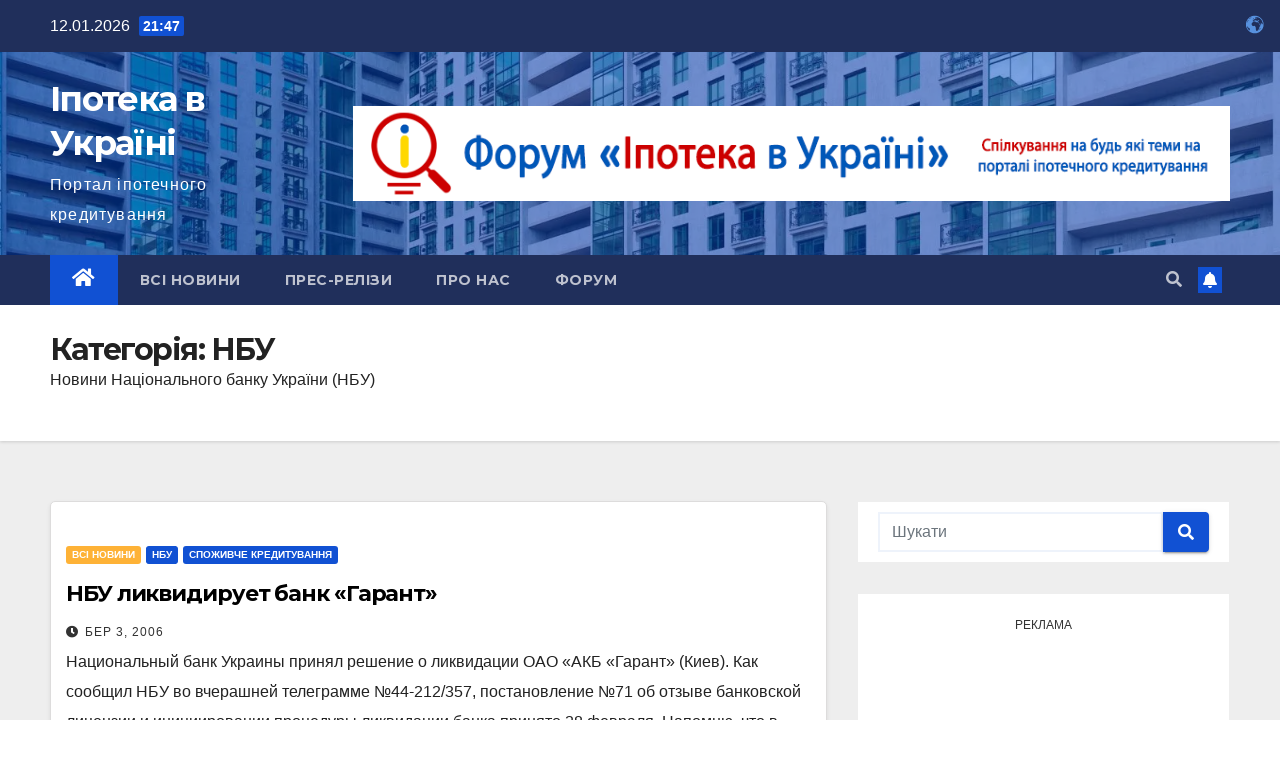

--- FILE ---
content_type: text/html; charset=UTF-8
request_url: https://ipoteka.net.ua/category/news/nby/page/31/
body_size: 18130
content:
<!DOCTYPE html>
<html lang="uk" prefix="og: https://ogp.me/ns#">
<head>
<meta charset="UTF-8">
<meta name="viewport" content="width=device-width, initial-scale=1">
<link rel="profile" href="https://gmpg.org/xfn/11">

<!-- Оптимізація пошукових систем (SEO) з Rank Math - https://rankmath.com/ -->
<title>НБУ | Іпотека в Україні</title>
<meta name="description" content="Новини Національного банку України (НБУ)"/>
<meta name="robots" content="follow, index, max-snippet:-1, max-video-preview:-1, max-image-preview:large"/>
<link rel="canonical" href="https://ipoteka.net.ua/category/news/nby/page/31/" />
<link rel="prev" href="https://ipoteka.net.ua/category/news/nby/page/30/" />
<meta property="og:locale" content="uk_UA" />
<meta property="og:type" content="article" />
<meta property="og:title" content="НБУ | Іпотека в Україні" />
<meta property="og:description" content="Новини Національного банку України (НБУ)" />
<meta property="og:url" content="https://ipoteka.net.ua/category/news/nby/page/31/" />
<meta property="og:site_name" content="Іпотека в Україні" />
<meta name="twitter:card" content="summary_large_image" />
<meta name="twitter:title" content="НБУ | Іпотека в Україні" />
<meta name="twitter:description" content="Новини Національного банку України (НБУ)" />
<meta name="twitter:label1" content="Записи" />
<meta name="twitter:data1" content="301" />
<script type="application/ld+json" class="rank-math-schema">{"@context":"https://schema.org","@graph":[{"@type":"NewsMediaOrganization","@id":"https://ipoteka.net.ua/#organization","name":"\u0406\u043f\u043e\u0442\u0435\u043a\u0430 \u0432 \u0423\u043a\u0440\u0430\u0457\u043d\u0456","url":"https://ipoteka.net.ua","logo":{"@type":"ImageObject","@id":"https://ipoteka.net.ua/#logo","url":"https://ipoteka.net.ua/wp-content/uploads/2021/06/cropped-cropped-logo-1-e1674992423964.png","contentUrl":"https://ipoteka.net.ua/wp-content/uploads/2021/06/cropped-cropped-logo-1-e1674992423964.png","caption":"\u0406\u043f\u043e\u0442\u0435\u043a\u0430 \u0432 \u0423\u043a\u0440\u0430\u0457\u043d\u0456","inLanguage":"uk","width":"200","height":"200"}},{"@type":"WebSite","@id":"https://ipoteka.net.ua/#website","url":"https://ipoteka.net.ua","name":"\u0406\u043f\u043e\u0442\u0435\u043a\u0430 \u0432 \u0423\u043a\u0440\u0430\u0457\u043d\u0456","alternateName":"\u041f\u043e\u0440\u0442\u0430\u043b \u0456\u043f\u043e\u0442\u0435\u0447\u043d\u043e\u0433\u043e \u043a\u0440\u0435\u0434\u0438\u0442\u0443\u0432\u0430\u043d\u043d\u044f \\\"\u0406\u043f\u043e\u0442\u0435\u043a\u0430 \u0432 \u0423\u043a\u0440\u0430\u0457\u043d\u0456\\\"","publisher":{"@id":"https://ipoteka.net.ua/#organization"},"inLanguage":"uk"},{"@type":"CollectionPage","@id":"https://ipoteka.net.ua/category/news/nby/page/31/#webpage","url":"https://ipoteka.net.ua/category/news/nby/page/31/","name":"\u041d\u0411\u0423 | \u0406\u043f\u043e\u0442\u0435\u043a\u0430 \u0432 \u0423\u043a\u0440\u0430\u0457\u043d\u0456","isPartOf":{"@id":"https://ipoteka.net.ua/#website"},"inLanguage":"uk"}]}</script>
<!-- /Плагін Rank Math WordPress SEO -->

<link rel="amphtml" href="https://ipoteka.net.ua/category/news/nby/amp/page/31/" /><meta name="generator" content="AMP for WP 1.1.10"/><link rel='dns-prefetch' href='//fonts.googleapis.com' />
<link rel="alternate" type="application/rss+xml" title="Іпотека в Україні &raquo; стрічка" href="https://ipoteka.net.ua/feed/" />
<link rel="alternate" type="application/rss+xml" title="Іпотека в Україні &raquo; Канал коментарів" href="https://ipoteka.net.ua/comments/feed/" />
<link rel="alternate" type="application/rss+xml" title="Іпотека в Україні &raquo; НБУ Канал категорії" href="https://ipoteka.net.ua/category/news/nby/feed/" />
<style id='wp-img-auto-sizes-contain-inline-css' type='text/css'>
img:is([sizes=auto i],[sizes^="auto," i]){contain-intrinsic-size:3000px 1500px}
/*# sourceURL=wp-img-auto-sizes-contain-inline-css */
</style>

<style id='wp-emoji-styles-inline-css' type='text/css'>

	img.wp-smiley, img.emoji {
		display: inline !important;
		border: none !important;
		box-shadow: none !important;
		height: 1em !important;
		width: 1em !important;
		margin: 0 0.07em !important;
		vertical-align: -0.1em !important;
		background: none !important;
		padding: 0 !important;
	}
/*# sourceURL=wp-emoji-styles-inline-css */
</style>
<link rel='stylesheet' id='wp-block-library-css' href='https://ipoteka.net.ua/wp-includes/css/dist/block-library/style.min.css?ver=863b9a549d975cfa6ae4a81b1fe8bcb6' type='text/css' media='all' />
<style id='wp-block-calendar-inline-css' type='text/css'>
.wp-block-calendar{text-align:center}.wp-block-calendar td,.wp-block-calendar th{border:1px solid;padding:.25em}.wp-block-calendar th{font-weight:400}.wp-block-calendar caption{background-color:inherit}.wp-block-calendar table{border-collapse:collapse;width:100%}.wp-block-calendar table.has-background th{background-color:inherit}.wp-block-calendar table.has-text-color th{color:inherit}.wp-block-calendar :where(table:not(.has-text-color)){color:#40464d}.wp-block-calendar :where(table:not(.has-text-color)) td,.wp-block-calendar :where(table:not(.has-text-color)) th{border-color:#ddd}:where(.wp-block-calendar table:not(.has-background) th){background:#ddd}
/*# sourceURL=https://ipoteka.net.ua/wp-includes/blocks/calendar/style.min.css */
</style>
<style id='wp-block-tag-cloud-inline-css' type='text/css'>
.wp-block-tag-cloud{box-sizing:border-box}.wp-block-tag-cloud.aligncenter{justify-content:center;text-align:center}.wp-block-tag-cloud a{display:inline-block;margin-right:5px}.wp-block-tag-cloud span{display:inline-block;margin-left:5px;text-decoration:none}:root :where(.wp-block-tag-cloud.is-style-outline){display:flex;flex-wrap:wrap;gap:1ch}:root :where(.wp-block-tag-cloud.is-style-outline a){border:1px solid;font-size:unset!important;margin-right:0;padding:1ch 2ch;text-decoration:none!important}
/*# sourceURL=https://ipoteka.net.ua/wp-includes/blocks/tag-cloud/style.min.css */
</style>
<style id='global-styles-inline-css' type='text/css'>
:root{--wp--preset--aspect-ratio--square: 1;--wp--preset--aspect-ratio--4-3: 4/3;--wp--preset--aspect-ratio--3-4: 3/4;--wp--preset--aspect-ratio--3-2: 3/2;--wp--preset--aspect-ratio--2-3: 2/3;--wp--preset--aspect-ratio--16-9: 16/9;--wp--preset--aspect-ratio--9-16: 9/16;--wp--preset--color--black: #000000;--wp--preset--color--cyan-bluish-gray: #abb8c3;--wp--preset--color--white: #ffffff;--wp--preset--color--pale-pink: #f78da7;--wp--preset--color--vivid-red: #cf2e2e;--wp--preset--color--luminous-vivid-orange: #ff6900;--wp--preset--color--luminous-vivid-amber: #fcb900;--wp--preset--color--light-green-cyan: #7bdcb5;--wp--preset--color--vivid-green-cyan: #00d084;--wp--preset--color--pale-cyan-blue: #8ed1fc;--wp--preset--color--vivid-cyan-blue: #0693e3;--wp--preset--color--vivid-purple: #9b51e0;--wp--preset--gradient--vivid-cyan-blue-to-vivid-purple: linear-gradient(135deg,rgb(6,147,227) 0%,rgb(155,81,224) 100%);--wp--preset--gradient--light-green-cyan-to-vivid-green-cyan: linear-gradient(135deg,rgb(122,220,180) 0%,rgb(0,208,130) 100%);--wp--preset--gradient--luminous-vivid-amber-to-luminous-vivid-orange: linear-gradient(135deg,rgb(252,185,0) 0%,rgb(255,105,0) 100%);--wp--preset--gradient--luminous-vivid-orange-to-vivid-red: linear-gradient(135deg,rgb(255,105,0) 0%,rgb(207,46,46) 100%);--wp--preset--gradient--very-light-gray-to-cyan-bluish-gray: linear-gradient(135deg,rgb(238,238,238) 0%,rgb(169,184,195) 100%);--wp--preset--gradient--cool-to-warm-spectrum: linear-gradient(135deg,rgb(74,234,220) 0%,rgb(151,120,209) 20%,rgb(207,42,186) 40%,rgb(238,44,130) 60%,rgb(251,105,98) 80%,rgb(254,248,76) 100%);--wp--preset--gradient--blush-light-purple: linear-gradient(135deg,rgb(255,206,236) 0%,rgb(152,150,240) 100%);--wp--preset--gradient--blush-bordeaux: linear-gradient(135deg,rgb(254,205,165) 0%,rgb(254,45,45) 50%,rgb(107,0,62) 100%);--wp--preset--gradient--luminous-dusk: linear-gradient(135deg,rgb(255,203,112) 0%,rgb(199,81,192) 50%,rgb(65,88,208) 100%);--wp--preset--gradient--pale-ocean: linear-gradient(135deg,rgb(255,245,203) 0%,rgb(182,227,212) 50%,rgb(51,167,181) 100%);--wp--preset--gradient--electric-grass: linear-gradient(135deg,rgb(202,248,128) 0%,rgb(113,206,126) 100%);--wp--preset--gradient--midnight: linear-gradient(135deg,rgb(2,3,129) 0%,rgb(40,116,252) 100%);--wp--preset--font-size--small: 13px;--wp--preset--font-size--medium: 20px;--wp--preset--font-size--large: 36px;--wp--preset--font-size--x-large: 42px;--wp--preset--spacing--20: 0.44rem;--wp--preset--spacing--30: 0.67rem;--wp--preset--spacing--40: 1rem;--wp--preset--spacing--50: 1.5rem;--wp--preset--spacing--60: 2.25rem;--wp--preset--spacing--70: 3.38rem;--wp--preset--spacing--80: 5.06rem;--wp--preset--shadow--natural: 6px 6px 9px rgba(0, 0, 0, 0.2);--wp--preset--shadow--deep: 12px 12px 50px rgba(0, 0, 0, 0.4);--wp--preset--shadow--sharp: 6px 6px 0px rgba(0, 0, 0, 0.2);--wp--preset--shadow--outlined: 6px 6px 0px -3px rgb(255, 255, 255), 6px 6px rgb(0, 0, 0);--wp--preset--shadow--crisp: 6px 6px 0px rgb(0, 0, 0);}:where(.is-layout-flex){gap: 0.5em;}:where(.is-layout-grid){gap: 0.5em;}body .is-layout-flex{display: flex;}.is-layout-flex{flex-wrap: wrap;align-items: center;}.is-layout-flex > :is(*, div){margin: 0;}body .is-layout-grid{display: grid;}.is-layout-grid > :is(*, div){margin: 0;}:where(.wp-block-columns.is-layout-flex){gap: 2em;}:where(.wp-block-columns.is-layout-grid){gap: 2em;}:where(.wp-block-post-template.is-layout-flex){gap: 1.25em;}:where(.wp-block-post-template.is-layout-grid){gap: 1.25em;}.has-black-color{color: var(--wp--preset--color--black) !important;}.has-cyan-bluish-gray-color{color: var(--wp--preset--color--cyan-bluish-gray) !important;}.has-white-color{color: var(--wp--preset--color--white) !important;}.has-pale-pink-color{color: var(--wp--preset--color--pale-pink) !important;}.has-vivid-red-color{color: var(--wp--preset--color--vivid-red) !important;}.has-luminous-vivid-orange-color{color: var(--wp--preset--color--luminous-vivid-orange) !important;}.has-luminous-vivid-amber-color{color: var(--wp--preset--color--luminous-vivid-amber) !important;}.has-light-green-cyan-color{color: var(--wp--preset--color--light-green-cyan) !important;}.has-vivid-green-cyan-color{color: var(--wp--preset--color--vivid-green-cyan) !important;}.has-pale-cyan-blue-color{color: var(--wp--preset--color--pale-cyan-blue) !important;}.has-vivid-cyan-blue-color{color: var(--wp--preset--color--vivid-cyan-blue) !important;}.has-vivid-purple-color{color: var(--wp--preset--color--vivid-purple) !important;}.has-black-background-color{background-color: var(--wp--preset--color--black) !important;}.has-cyan-bluish-gray-background-color{background-color: var(--wp--preset--color--cyan-bluish-gray) !important;}.has-white-background-color{background-color: var(--wp--preset--color--white) !important;}.has-pale-pink-background-color{background-color: var(--wp--preset--color--pale-pink) !important;}.has-vivid-red-background-color{background-color: var(--wp--preset--color--vivid-red) !important;}.has-luminous-vivid-orange-background-color{background-color: var(--wp--preset--color--luminous-vivid-orange) !important;}.has-luminous-vivid-amber-background-color{background-color: var(--wp--preset--color--luminous-vivid-amber) !important;}.has-light-green-cyan-background-color{background-color: var(--wp--preset--color--light-green-cyan) !important;}.has-vivid-green-cyan-background-color{background-color: var(--wp--preset--color--vivid-green-cyan) !important;}.has-pale-cyan-blue-background-color{background-color: var(--wp--preset--color--pale-cyan-blue) !important;}.has-vivid-cyan-blue-background-color{background-color: var(--wp--preset--color--vivid-cyan-blue) !important;}.has-vivid-purple-background-color{background-color: var(--wp--preset--color--vivid-purple) !important;}.has-black-border-color{border-color: var(--wp--preset--color--black) !important;}.has-cyan-bluish-gray-border-color{border-color: var(--wp--preset--color--cyan-bluish-gray) !important;}.has-white-border-color{border-color: var(--wp--preset--color--white) !important;}.has-pale-pink-border-color{border-color: var(--wp--preset--color--pale-pink) !important;}.has-vivid-red-border-color{border-color: var(--wp--preset--color--vivid-red) !important;}.has-luminous-vivid-orange-border-color{border-color: var(--wp--preset--color--luminous-vivid-orange) !important;}.has-luminous-vivid-amber-border-color{border-color: var(--wp--preset--color--luminous-vivid-amber) !important;}.has-light-green-cyan-border-color{border-color: var(--wp--preset--color--light-green-cyan) !important;}.has-vivid-green-cyan-border-color{border-color: var(--wp--preset--color--vivid-green-cyan) !important;}.has-pale-cyan-blue-border-color{border-color: var(--wp--preset--color--pale-cyan-blue) !important;}.has-vivid-cyan-blue-border-color{border-color: var(--wp--preset--color--vivid-cyan-blue) !important;}.has-vivid-purple-border-color{border-color: var(--wp--preset--color--vivid-purple) !important;}.has-vivid-cyan-blue-to-vivid-purple-gradient-background{background: var(--wp--preset--gradient--vivid-cyan-blue-to-vivid-purple) !important;}.has-light-green-cyan-to-vivid-green-cyan-gradient-background{background: var(--wp--preset--gradient--light-green-cyan-to-vivid-green-cyan) !important;}.has-luminous-vivid-amber-to-luminous-vivid-orange-gradient-background{background: var(--wp--preset--gradient--luminous-vivid-amber-to-luminous-vivid-orange) !important;}.has-luminous-vivid-orange-to-vivid-red-gradient-background{background: var(--wp--preset--gradient--luminous-vivid-orange-to-vivid-red) !important;}.has-very-light-gray-to-cyan-bluish-gray-gradient-background{background: var(--wp--preset--gradient--very-light-gray-to-cyan-bluish-gray) !important;}.has-cool-to-warm-spectrum-gradient-background{background: var(--wp--preset--gradient--cool-to-warm-spectrum) !important;}.has-blush-light-purple-gradient-background{background: var(--wp--preset--gradient--blush-light-purple) !important;}.has-blush-bordeaux-gradient-background{background: var(--wp--preset--gradient--blush-bordeaux) !important;}.has-luminous-dusk-gradient-background{background: var(--wp--preset--gradient--luminous-dusk) !important;}.has-pale-ocean-gradient-background{background: var(--wp--preset--gradient--pale-ocean) !important;}.has-electric-grass-gradient-background{background: var(--wp--preset--gradient--electric-grass) !important;}.has-midnight-gradient-background{background: var(--wp--preset--gradient--midnight) !important;}.has-small-font-size{font-size: var(--wp--preset--font-size--small) !important;}.has-medium-font-size{font-size: var(--wp--preset--font-size--medium) !important;}.has-large-font-size{font-size: var(--wp--preset--font-size--large) !important;}.has-x-large-font-size{font-size: var(--wp--preset--font-size--x-large) !important;}
/*# sourceURL=global-styles-inline-css */
</style>

<style id='classic-theme-styles-inline-css' type='text/css'>
/*! This file is auto-generated */
.wp-block-button__link{color:#fff;background-color:#32373c;border-radius:9999px;box-shadow:none;text-decoration:none;padding:calc(.667em + 2px) calc(1.333em + 2px);font-size:1.125em}.wp-block-file__button{background:#32373c;color:#fff;text-decoration:none}
/*# sourceURL=/wp-includes/css/classic-themes.min.css */
</style>
<link rel='stylesheet' id='contact-form-7-css' href='https://ipoteka.net.ua/wp-content/plugins/contact-form-7/includes/css/styles.css?ver=5.9.3' type='text/css' media='all' />
<link rel='stylesheet' id='newsup-fonts-css' href='//fonts.googleapis.com/css?family=Montserrat%3A400%2C500%2C700%2C800%7CWork%2BSans%3A300%2C400%2C500%2C600%2C700%2C800%2C900%26display%3Dswap&#038;subset=latin%2Clatin-ext' type='text/css' media='all' />
<link rel='stylesheet' id='bootstrap-css' href='https://ipoteka.net.ua/wp-content/themes/newsup/css/bootstrap.css?ver=863b9a549d975cfa6ae4a81b1fe8bcb6' type='text/css' media='all' />
<link rel='stylesheet' id='newsup-style-css' href='https://ipoteka.net.ua/wp-content/themes/newsup/style.css?ver=863b9a549d975cfa6ae4a81b1fe8bcb6' type='text/css' media='all' />
<link rel='stylesheet' id='newsup-default-css' href='https://ipoteka.net.ua/wp-content/themes/newsup/css/colors/default.css?ver=863b9a549d975cfa6ae4a81b1fe8bcb6' type='text/css' media='all' />
<link rel='stylesheet' id='font-awesome-5-all-css' href='https://ipoteka.net.ua/wp-content/themes/newsup/css/font-awesome/css/all.min.css?ver=863b9a549d975cfa6ae4a81b1fe8bcb6' type='text/css' media='all' />
<link rel='stylesheet' id='font-awesome-4-shim-css' href='https://ipoteka.net.ua/wp-content/themes/newsup/css/font-awesome/css/v4-shims.min.css?ver=863b9a549d975cfa6ae4a81b1fe8bcb6' type='text/css' media='all' />
<link rel='stylesheet' id='owl-carousel-css' href='https://ipoteka.net.ua/wp-content/themes/newsup/css/owl.carousel.css?ver=863b9a549d975cfa6ae4a81b1fe8bcb6' type='text/css' media='all' />
<link rel='stylesheet' id='smartmenus-css' href='https://ipoteka.net.ua/wp-content/themes/newsup/css/jquery.smartmenus.bootstrap.css?ver=863b9a549d975cfa6ae4a81b1fe8bcb6' type='text/css' media='all' />
<style id='quads-styles-inline-css' type='text/css'>

    .quads-location ins.adsbygoogle {
        background: transparent !important;
    }
    .quads.quads_ad_container { display: grid; grid-template-columns: auto; grid-gap: 10px; padding: 10px; }
    .grid_image{animation: fadeIn 0.5s;-webkit-animation: fadeIn 0.5s;-moz-animation: fadeIn 0.5s;
        -o-animation: fadeIn 0.5s;-ms-animation: fadeIn 0.5s;}
    .quads-ad-label { font-size: 12px; text-align: center; color: #333;}
    .quads_click_impression { display: none;}
/*# sourceURL=quads-styles-inline-css */
</style>
<script type="text/javascript" src="https://ipoteka.net.ua/wp-includes/js/jquery/jquery.min.js?ver=3.7.1" id="jquery-core-js"></script>
<script type="text/javascript" src="https://ipoteka.net.ua/wp-includes/js/jquery/jquery-migrate.min.js?ver=3.4.1" id="jquery-migrate-js"></script>
<script type="text/javascript" src="https://ipoteka.net.ua/wp-content/themes/newsup/js/navigation.js?ver=863b9a549d975cfa6ae4a81b1fe8bcb6" id="newsup-navigation-js"></script>
<script type="text/javascript" src="https://ipoteka.net.ua/wp-content/themes/newsup/js/bootstrap.js?ver=863b9a549d975cfa6ae4a81b1fe8bcb6" id="bootstrap-js"></script>
<script type="text/javascript" src="https://ipoteka.net.ua/wp-content/themes/newsup/js/owl.carousel.min.js?ver=863b9a549d975cfa6ae4a81b1fe8bcb6" id="owl-carousel-min-js"></script>
<script type="text/javascript" src="https://ipoteka.net.ua/wp-content/themes/newsup/js/jquery.smartmenus.js?ver=863b9a549d975cfa6ae4a81b1fe8bcb6" id="smartmenus-js-js"></script>
<script type="text/javascript" src="https://ipoteka.net.ua/wp-content/themes/newsup/js/jquery.smartmenus.bootstrap.js?ver=863b9a549d975cfa6ae4a81b1fe8bcb6" id="bootstrap-smartmenus-js-js"></script>
<script type="text/javascript" src="https://ipoteka.net.ua/wp-content/themes/newsup/js/jquery.marquee.js?ver=863b9a549d975cfa6ae4a81b1fe8bcb6" id="newsup-marquee-js-js"></script>
<script type="text/javascript" src="https://ipoteka.net.ua/wp-content/themes/newsup/js/main.js?ver=863b9a549d975cfa6ae4a81b1fe8bcb6" id="newsup-main-js-js"></script>
<link rel="https://api.w.org/" href="https://ipoteka.net.ua/wp-json/" /><link rel="alternate" title="JSON" type="application/json" href="https://ipoteka.net.ua/wp-json/wp/v2/categories/17" /><link rel="EditURI" type="application/rsd+xml" title="RSD" href="https://ipoteka.net.ua/xmlrpc.php?rsd" />

<script src="//pagead2.googlesyndication.com/pagead/js/adsbygoogle.js"></script><script>document.cookie = 'quads_browser_width='+screen.width;</script><style type="text/css" id="custom-background-css">
    .wrapper { background-color: #eee; }
</style>
<noscript><style>.lazyload[data-src]{display:none !important;}</style></noscript><style>.lazyload{background-image:none !important;}.lazyload:before{background-image:none !important;}</style>    <style type="text/css">
            body .site-title a,
        body .site-description {
            color: #fff;
        }

        .site-branding-text .site-title a {
                font-size: px;
            }

            @media only screen and (max-width: 640px) {
                .site-branding-text .site-title a {
                    font-size: 40px;

                }
            }

            @media only screen and (max-width: 375px) {
                .site-branding-text .site-title a {
                    font-size: 32px;

                }
            }

        </style>
    <link rel="icon" href="https://ipoteka.net.ua/wp-content/uploads/2021/06/cropped-logo-1-32x32.png" sizes="32x32" />
<link rel="icon" href="https://ipoteka.net.ua/wp-content/uploads/2021/06/cropped-logo-1-192x192.png" sizes="192x192" />
<link rel="apple-touch-icon" href="https://ipoteka.net.ua/wp-content/uploads/2021/06/cropped-logo-1-180x180.png" />
<meta name="msapplication-TileImage" content="https://ipoteka.net.ua/wp-content/uploads/2021/06/cropped-logo-1-270x270.png" />
		<style type="text/css" id="wp-custom-css">
			.grecaptcha-badge { 
    visibility: hidden;
}		</style>
		<!-- Google tag (gtag.js) --><script async src="https://www.googletagmanager.com/gtag/js?id=UA-183076-4"></script><script>  window.dataLayer = window.dataLayer || [];  function gtag(){dataLayer.push(arguments);}  gtag('js', new Date());  gtag('config', 'UA-183076-4');</script>

<!-- InMobi Choice. Consent Manager Tag v3.0 (for TCF 2.2) -->
<script type="text/javascript" async=true>
(function() {
  var host = window.location.hostname;
  var element = document.createElement('script');
  var firstScript = document.getElementsByTagName('script')[0];
  var url = 'https://cmp.inmobi.com'
    .concat('/choice/', 'aH876CEjVExSh', '/', host, '/choice.js?tag_version=V3');
  var uspTries = 0;
  var uspTriesLimit = 3;
  element.async = true;
  element.type = 'text/javascript';
  element.src = url;

  firstScript.parentNode.insertBefore(element, firstScript);

  function makeStub() {
    var TCF_LOCATOR_NAME = '__tcfapiLocator';
    var queue = [];
    var win = window;
    var cmpFrame;

    function addFrame() {
      var doc = win.document;
      var otherCMP = !!(win.frames[TCF_LOCATOR_NAME]);

      if (!otherCMP) {
        if (doc.body) {
          var iframe = doc.createElement('iframe');

          iframe.style.cssText = 'display:none';
          iframe.name = TCF_LOCATOR_NAME;
          doc.body.appendChild(iframe);
        } else {
          setTimeout(addFrame, 5);
        }
      }
      return !otherCMP;
    }

    function tcfAPIHandler() {
      var gdprApplies;
      var args = arguments;

      if (!args.length) {
        return queue;
      } else if (args[0] === 'setGdprApplies') {
        if (
          args.length > 3 &&
          args[2] === 2 &&
          typeof args[3] === 'boolean'
        ) {
          gdprApplies = args[3];
          if (typeof args[2] === 'function') {
            args[2]('set', true);
          }
        }
      } else if (args[0] === 'ping') {
        var retr = {
          gdprApplies: gdprApplies,
          cmpLoaded: false,
          cmpStatus: 'stub'
        };

        if (typeof args[2] === 'function') {
          args[2](retr);
        }
      } else {
        if(args[0] === 'init' && typeof args[3] === 'object') {
          args[3] = Object.assign(args[3], { tag_version: 'V3' });
        }
        queue.push(args);
      }
    }

    function postMessageEventHandler(event) {
      var msgIsString = typeof event.data === 'string';
      var json = {};

      try {
        if (msgIsString) {
          json = JSON.parse(event.data);
        } else {
          json = event.data;
        }
      } catch (ignore) {}

      var payload = json.__tcfapiCall;

      if (payload) {
        window.__tcfapi(
          payload.command,
          payload.version,
          function(retValue, success) {
            var returnMsg = {
              __tcfapiReturn: {
                returnValue: retValue,
                success: success,
                callId: payload.callId
              }
            };
            if (msgIsString) {
              returnMsg = JSON.stringify(returnMsg);
            }
            if (event && event.source && event.source.postMessage) {
              event.source.postMessage(returnMsg, '*');
            }
          },
          payload.parameter
        );
      }
    }

    while (win) {
      try {
        if (win.frames[TCF_LOCATOR_NAME]) {
          cmpFrame = win;
          break;
        }
      } catch (ignore) {}

      if (win === window.top) {
        break;
      }
      win = win.parent;
    }
    if (!cmpFrame) {
      addFrame();
      win.__tcfapi = tcfAPIHandler;
      win.addEventListener('message', postMessageEventHandler, false);
    }
  };

  makeStub();

  var uspStubFunction = function() {
    var arg = arguments;
    if (typeof window.__uspapi !== uspStubFunction) {
      setTimeout(function() {
        if (typeof window.__uspapi !== 'undefined') {
          window.__uspapi.apply(window.__uspapi, arg);
        }
      }, 500);
    }
  };

  var checkIfUspIsReady = function() {
    uspTries++;
    if (window.__uspapi === uspStubFunction && uspTries < uspTriesLimit) {
      console.warn('USP is not accessible');
    } else {
      clearInterval(uspInterval);
    }
  };

  if (typeof window.__uspapi === 'undefined') {
    window.__uspapi = uspStubFunction;
    var uspInterval = setInterval(checkIfUspIsReady, 6000);
  }
})();
</script>
<!-- End InMobi Choice. Consent Manager Tag v3.0 (for TCF 2.2) -->
</head>
<body class="archive paged category category-nby category-17 wp-embed-responsive paged-31 category-paged-31 wp-theme-newsup hfeed  ta-hide-date-author-in-list" >
<div id="page" class="site">
<a class="skip-link screen-reader-text" href="#content">
Перейти до вмісту</a>
    <div class="wrapper" id="custom-background-css">
        <header class="mg-headwidget">
            <!--==================== TOP BAR ====================-->

            <div class="mg-head-detail hidden-xs">
    <div class="container-fluid">
        <div class="row align-items-center">
                        <div class="col-md-6 col-xs-12">
                <ul class="info-left">
                            <li>12.01.2026            <span class="time">  21:47</span>
                   </li>
                   </ul>
            </div>
                    </div>
    </div>
</div>
            <div class="clearfix"></div>
                        <div class="mg-nav-widget-area-back lazyload" style='' data-back="https://ipoteka.net.ua/wp-content/uploads/2023/01/cropped-header-scaled-1.jpg">
                        <div class="overlay">
              <div class="inner"  style="background-color:rgba(0,70,211,0.5);" > 
                <div class="container-fluid">
                    <div class="mg-nav-widget-area">
                        <div class="row align-items-center">
                                                        <div class="col-md-3 text-center-xs">
                                                                <div class="navbar-header">
                                                                <div class="site-branding-text">
                                                                <p class="site-title"> <a href="https://ipoteka.net.ua/" rel="home">Іпотека в Україні</a></p>
                                                                <p class="site-description">Портал іпотечного кредитування</p>
                                </div>
                                                              </div>
                            </div>
                                                   <div class="col-md-9 ">
                                                <div class="header-ads">
                        <a class="pull-right" https://forum.ipoteka.net.ua/ href="https://forum.ipoteka.net.ua/"
                             >
                            <img width="930" height="100" src="[data-uri]" class="attachment-full size-full lazyload" alt="" decoding="async" fetchpriority="high"   data-src="https://ipoteka.net.ua/wp-content/uploads/2021/06/banner.png" data-srcset="https://ipoteka.net.ua/wp-content/uploads/2021/06/banner.png 930w, https://ipoteka.net.ua/wp-content/uploads/2021/06/banner-300x32.png 300w, https://ipoteka.net.ua/wp-content/uploads/2021/06/banner-768x83.png 768w" data-sizes="auto" data-eio-rwidth="930" data-eio-rheight="100" /><noscript><img width="930" height="100" src="https://ipoteka.net.ua/wp-content/uploads/2021/06/banner.png" class="attachment-full size-full" alt="" decoding="async" fetchpriority="high" srcset="https://ipoteka.net.ua/wp-content/uploads/2021/06/banner.png 930w, https://ipoteka.net.ua/wp-content/uploads/2021/06/banner-300x32.png 300w, https://ipoteka.net.ua/wp-content/uploads/2021/06/banner-768x83.png 768w" sizes="(max-width: 930px) 100vw, 930px" data-eio="l" /></noscript>                        </a>
                    </div>
                                

            </div>
            <!-- Trending line END -->
            
                        </div>
                    </div>
                </div>
              </div>
              </div>
          </div>
    <div class="mg-menu-full">
      <nav class="navbar navbar-expand-lg navbar-wp">
        <div class="container-fluid">
          <!-- Right nav -->
                    <div class="m-header align-items-center">
                                                <a class="mobilehomebtn" href="https://ipoteka.net.ua"><span class="fas fa-home"></span></a>
                        <!-- navbar-toggle -->
                        <button class="navbar-toggler mx-auto" type="button" data-toggle="collapse" data-target="#navbar-wp" aria-controls="navbarSupportedContent" aria-expanded="false" aria-label="Toggle navigation">
                          <span class="burger">
                            <span class="burger-line"></span>
                            <span class="burger-line"></span>
                            <span class="burger-line"></span>
                          </span>
                        </button>
                        <!-- /navbar-toggle -->
                                                <div class="dropdown show mg-search-box pr-2">
                            <a class="dropdown-toggle msearch ml-auto" href="#" role="button" id="dropdownMenuLink" data-toggle="dropdown" aria-haspopup="true" aria-expanded="false">
                               <i class="fas fa-search"></i>
                            </a> 
                            <div class="dropdown-menu searchinner" aria-labelledby="dropdownMenuLink">
                                <form role="search" method="get" id="searchform" action="https://ipoteka.net.ua/">
  <div class="input-group">
    <input type="search" class="form-control" placeholder="Шукати" value="" name="s" />
    <span class="input-group-btn btn-default">
    <button type="submit" class="btn"> <i class="fas fa-search"></i> </button>
    </span> </div>
</form>                            </div>
                        </div>
                                              <a href="https://ipoteka.net.ua/feed/"  target="_blank"   class="btn-bell btn-theme mx-2"><i class="fa fa-bell"></i></a>
                                            
                    </div>
                    <!-- /Right nav -->
         
          
                  <div class="collapse navbar-collapse" id="navbar-wp">
                    <div class="d-md-block">
                  <ul id="menu-glavnoe-menyu" class="nav navbar-nav mr-auto"><li class="active home"><a class="homebtn" href="https://ipoteka.net.ua"><span class='fas fa-home'></span></a></li><li id="menu-item-3072" class="menu-item menu-item-type-taxonomy menu-item-object-category current-category-ancestor menu-item-3072"><a class="nav-link" title="Всі новини" href="https://ipoteka.net.ua/category/news/">Всі новини</a></li>
<li id="menu-item-4737" class="menu-item menu-item-type-taxonomy menu-item-object-category menu-item-4737"><a class="nav-link" title="Прес-релізи" href="https://ipoteka.net.ua/category/press-releases/">Прес-релізи</a></li>
<li id="menu-item-5781" class="menu-item menu-item-type-custom menu-item-object-custom menu-item-5781"><a class="nav-link" title="Про нас" href="/about-us/">Про нас</a></li>
<li id="menu-item-5902" class="menu-item menu-item-type-custom menu-item-object-custom menu-item-5902"><a class="nav-link" title="Форум" href="https://forum.ipoteka.net.ua/">Форум</a></li>
</ul>                        </div>      
                    </div>

                    <!-- Right nav -->
                    <div class="desk-header d-lg-flex pl-3 ml-auto my-2 my-lg-0 position-relative align-items-center">
                        <!-- /navbar-toggle -->
                                                <div class="dropdown show mg-search-box pr-2">
                            

                            <a class="dropdown-toggle msearch ml-auto" href="#" role="button" id="dropdownMenuLink" data-toggle="dropdown" aria-haspopup="true" aria-expanded="false">
                               <i class="fas fa-search"></i>
                            </a>

                            <div class="dropdown-menu searchinner" aria-labelledby="dropdownMenuLink">
                                <form role="search" method="get" id="searchform" action="https://ipoteka.net.ua/">
  <div class="input-group">
    <input type="search" class="form-control" placeholder="Шукати" value="" name="s" />
    <span class="input-group-btn btn-default">
    <button type="submit" class="btn"> <i class="fas fa-search"></i> </button>
    </span> </div>
</form>                            </div>
                        </div>
                                              <a href="https://ipoteka.net.ua/feed/"  target="_blank"   class="btn-bell btn-theme mx-2"><i class="fa fa-bell"></i></a>
                                        </div>
                    <!-- /Right nav -->
          </div>
      </nav> <!-- /Navigation -->
    </div>
</header>
<div class="clearfix"></div>
 <!--==================== Newsup breadcrumb section ====================-->
<div class="mg-breadcrumb-section lazyload" style='background: repeat scroll center 0 #143745;' data-back="https://ipoteka.net.ua/wp-content/uploads/2023/01/cropped-header-scaled-1.jpg">
  <div class="overlay">
    <div class="container-fluid">
      <div class="row">
        <div class="col-md-12 col-sm-12">
			    <div class="mg-breadcrumb-title">
            <h1>Категорія: <span>НБУ</span></h1><div class="archive-description"><p>Новини Національного банку України (НБУ)</p>
</div>          </div>
        </div>
      </div>
    </div>
    </div>
</div>
<div class="clearfix"></div><div id="content" class="container-fluid">
 <!--container-->
    <!--row-->
    <div class="row">
        <!--col-md-8-->
                <div class="col-md-8">
            <div id="post-28" class="post-28 post type-post status-publish format-standard hentry category-news category-nby category-kreditovanie">
    <!-- mg-posts-sec mg-posts-modul-6 -->
    <div class="mg-posts-sec mg-posts-modul-6">
        <!-- mg-posts-sec-inner -->
        <div class="mg-posts-sec-inner">
                        <article class="d-md-flex mg-posts-sec-post align-items-center">
                                <div class="mg-sec-top-post py-3 col">
                    <div class="mg-blog-category"> 
                        <a class="newsup-categories category-color-2" href="https://ipoteka.net.ua/category/news/" alt="Переглянути всі записи в Всі новини"> 
                                 Всі новини
                             </a><a class="newsup-categories category-color-1" href="https://ipoteka.net.ua/category/news/nby/" alt="Переглянути всі записи в НБУ"> 
                                 НБУ
                             </a><a class="newsup-categories category-color-1" href="https://ipoteka.net.ua/category/news/kreditovanie/" alt="Переглянути всі записи в Споживче кредитування"> 
                                 Споживче кредитування
                             </a>                    </div>

                    <h4 class="entry-title title"><a href="https://ipoteka.net.ua/2006/03/03/nbu-likvidiruet-bank-garant/">НБУ ликвидирует банк «Гарант»</a></h4>
                        <div class="mg-blog-meta">
        <span class="mg-blog-date"><i class="fas fa-clock"></i>
         <a href="https://ipoteka.net.ua/2006/03/">
         Бер 3, 2006</a></span>
             </div>
                        <div class="mg-content">
                        <p>Национальный банк Украины принял решение о ликвидации ОАО «АКБ «Гарант» (Киев). Как сообщил НБУ во вчерашней телеграмме №44-212/357, постановление №71 об отзыве банковской лицензии и инициировании процедуры ликвидации банка принято 28 февраля. Напомню, что в феврале Нацбанк приостановил до 1&hellip;</p>
                    </div>
                </div>
            </article>
                        <div class="col-md-12 text-center d-flex justify-content-center">
                
	<nav class="navigation pagination" aria-label="Пагінація записів">
		<h2 class="screen-reader-text">Пагінація записів</h2>
		<div class="nav-links"><a class="prev page-numbers" href="https://ipoteka.net.ua/category/news/nby/page/30/"><i class="fa fa-angle-left"></i></a>
<a class="page-numbers" href="https://ipoteka.net.ua/category/news/nby/">1</a>
<span class="page-numbers dots">&hellip;</span>
<a class="page-numbers" href="https://ipoteka.net.ua/category/news/nby/page/30/">30</a>
<span aria-current="page" class="page-numbers current">31</span></div>
	</nav>                            
            </div>
        </div>
        <!-- // mg-posts-sec-inner -->
    </div>
    <!-- // mg-posts-sec block_6 --> 
</div>        </div>
                
        <!--/col-md-8-->
                <!--col-md-4-->
        <aside class="col-md-4">
            
<aside id="secondary" class="widget-area" role="complementary">
	<div id="sidebar-right" class="mg-sidebar">
		<div id="search-3" class="mg-widget widget_search"><form role="search" method="get" id="searchform" action="https://ipoteka.net.ua/">
  <div class="input-group">
    <input type="search" class="form-control" placeholder="Шукати" value="" name="s" />
    <span class="input-group-btn btn-default">
    <button type="submit" class="btn"> <i class="fas fa-search"></i> </button>
    </span> </div>
</form></div><div id="block-9" class="mg-widget widget_block"><p>
<!-- WP QUADS v. 2.0.82  Shortcode Ad -->
<div class="quads-location quads-ad4760" id="quads-ad4760" style="float:none;margin:0px 0 0px 0;text-align:center;">
<div class="quads-ad-label quads-ad-label-new">РЕКЛАМА</div>
 <!-- WP QUADS - Quick AdSense Reloaded v.2.0.82 Content AdSense async --> 


            <ins class="adsbygoogle"
                  style="display:block;"
                          data-ad-format="auto"
                 data-ad-client="ca-pub-0823026067080463"
                 data-ad-slot="5596052399"></ins>
                 <script>
                 (adsbygoogle = window.adsbygoogle || []).push({});</script>
 <!-- end WP QUADS --> 

</div>
</p>
</div><div id="newsup_tab_posts-9" class="mg-widget newsup_tabbed_posts_widget">            <div class="tabbed-container top-right-area">
                <div class="tabbed-head">
                    <ul class="nav nav-tabs ta-tabs tab-warpper" role="tablist">
                        <li class="tab tab-recent new-item active">
                            <a href="#tabbed-9-recent"
                               aria-controls="Останні" role="tab"
                               data-toggle="tab" class="font-family-1 nav-link">
                                <i class="fas fa-bolt" aria-hidden="true"></i>  Нові публікації                                </a>
                        </li>
                        <li role="presentation" class="tab tab-popular nav-item">
                            <a href="#tabbed-9-popular"
                               aria-controls="Популярні" role="tab"
                               data-toggle="tab" class="font-family-1 nav-link">
                                <i class="fas fa-clock" aria-hidden="true"></i>  Популярні                            </a>
                        </li>

                                            </ul>
                </div>
                <div class="tab-content">
                    <div id="tabbed-9-recent" role="tabpanel" class="tab-pane active">
                        <div class="mg-posts-sec mg-posts-modul-2"><div class="mg-posts-sec-inner row"><div class="small-list-post col-lg-12"><ul>                
                  <li class="small-post clearfix">
                                                                           <div class="img-small-post">
                                <a href="https://ipoteka.net.ua/2026/01/04/poryadok-podilu-neruhomogo-majna-mizh-spivvlasnykamy/">
                                                                    <img src="[data-uri]" alt="Порядок поділу нерухомого майна між співвласниками" data-src="https://ipoteka.net.ua/wp-content/uploads/2026/01/image-62-150x150.jpg" decoding="async" class="lazyload" width="150" height="150" data-eio-rwidth="150" data-eio-rheight="150"><noscript><img src="https://ipoteka.net.ua/wp-content/uploads/2026/01/image-62-150x150.jpg" alt="Порядок поділу нерухомого майна між співвласниками" data-eio="l"></noscript>
                                                                </a>
                            </div>
                                                <div class="small-post-content">
                                <div class="mg-blog-category">
                                   <a class="newsup-categories category-color-2" href="https://ipoteka.net.ua/category/news/" alt="Переглянути всі записи в Всі новини"> 
                                 Всі новини
                             </a><a class="newsup-categories category-color-1" href="https://ipoteka.net.ua/category/news/nedvizhimost/" alt="Переглянути всі записи в Нерухомість"> 
                                 Нерухомість
                             </a>                                </div>
                                 <div class="title_small_post">
                                    
                                    <a href="https://ipoteka.net.ua/2026/01/04/poryadok-podilu-neruhomogo-majna-mizh-spivvlasnykamy/">
                                        <h5>
                                        Порядок поділу нерухомого майна між співвласниками                                        </h5>
                                    </a>
                                   
                                </div>
                        </div>
                </li>
                            
                  <li class="small-post clearfix">
                                                                           <div class="img-small-post">
                                <a href="https://ipoteka.net.ua/2025/12/22/vplyv-ipoteky-na-rynok-zhytla-v-ukrayini-zalyshayetsya-obmezhenym-mensh-yak-3-kupuyetsya-v-kredyt/">
                                                                    <img src="[data-uri]" alt="Вплив іпотеки на ринок житла в Україні залишається обмеженим: Менш як 3% купується в кредит." data-src="https://ipoteka.net.ua/wp-content/uploads/2025/12/mortgage-150x150.jpg" decoding="async" class="lazyload" width="150" height="150" data-eio-rwidth="150" data-eio-rheight="150"><noscript><img src="https://ipoteka.net.ua/wp-content/uploads/2025/12/mortgage-150x150.jpg" alt="Вплив іпотеки на ринок житла в Україні залишається обмеженим: Менш як 3% купується в кредит." data-eio="l"></noscript>
                                                                </a>
                            </div>
                                                <div class="small-post-content">
                                <div class="mg-blog-category">
                                   <a class="newsup-categories category-color-2" href="https://ipoteka.net.ua/category/news/" alt="Переглянути всі записи в Всі новини"> 
                                 Всі новини
                             </a><a class="newsup-categories category-color-1" href="https://ipoteka.net.ua/category/news/mortgage-news/" alt="Переглянути всі записи в Кредити на житло"> 
                                 Кредити на житло
                             </a>                                </div>
                                 <div class="title_small_post">
                                    
                                    <a href="https://ipoteka.net.ua/2025/12/22/vplyv-ipoteky-na-rynok-zhytla-v-ukrayini-zalyshayetsya-obmezhenym-mensh-yak-3-kupuyetsya-v-kredyt/">
                                        <h5>
                                        Вплив іпотеки на ринок житла в Україні залишається обмеженим: Менш як 3% купується в кредит.                                        </h5>
                                    </a>
                                   
                                </div>
                        </div>
                </li>
                            
                  <li class="small-post clearfix">
                                                                           <div class="img-small-post">
                                <a href="https://ipoteka.net.ua/2025/12/15/yak-obraty-zhytlo-dlya-uchasti-v-programi-yeoselya-porady-pokupczyu/">
                                                                    <img src="[data-uri]" alt="Як обрати житло для участі в програмі «єОселя»: поради покупцю" data-src="https://ipoteka.net.ua/wp-content/uploads/2025/12/05_c_f-1-150x150.jpg" decoding="async" class="lazyload" width="150" height="150" data-eio-rwidth="150" data-eio-rheight="150"><noscript><img src="https://ipoteka.net.ua/wp-content/uploads/2025/12/05_c_f-1-150x150.jpg" alt="Як обрати житло для участі в програмі «єОселя»: поради покупцю" data-eio="l"></noscript>
                                                                </a>
                            </div>
                                                <div class="small-post-content">
                                <div class="mg-blog-category">
                                   <a class="newsup-categories category-color-2" href="https://ipoteka.net.ua/category/news/" alt="Переглянути всі записи в Всі новини"> 
                                 Всі новини
                             </a><a class="newsup-categories category-color-1" href="https://ipoteka.net.ua/category/news/mortgage-news/" alt="Переглянути всі записи в Кредити на житло"> 
                                 Кредити на житло
                             </a>                                </div>
                                 <div class="title_small_post">
                                    
                                    <a href="https://ipoteka.net.ua/2025/12/15/yak-obraty-zhytlo-dlya-uchasti-v-programi-yeoselya-porady-pokupczyu/">
                                        <h5>
                                        Як обрати житло для участі в програмі «єОселя»: поради покупцю                                        </h5>
                                    </a>
                                   
                                </div>
                        </div>
                </li>
                            
                  <li class="small-post clearfix">
                                                                           <div class="img-small-post">
                                <a href="https://ipoteka.net.ua/2025/12/11/yeoselya-dlya-vijskovyh-umovy-programy-ta-yak-otrymaty-kredyt-u-2025-roczi/">
                                                                    <img src="[data-uri]" alt="єОселя для військових: умови програми та як отримати кредит у 2025 році" data-src="https://ipoteka.net.ua/wp-content/uploads/2025/12/oselya--150x150.jpg" decoding="async" class="lazyload" width="150" height="150" data-eio-rwidth="150" data-eio-rheight="150"><noscript><img src="https://ipoteka.net.ua/wp-content/uploads/2025/12/oselya--150x150.jpg" alt="єОселя для військових: умови програми та як отримати кредит у 2025 році" data-eio="l"></noscript>
                                                                </a>
                            </div>
                                                <div class="small-post-content">
                                <div class="mg-blog-category">
                                   <a class="newsup-categories category-color-2" href="https://ipoteka.net.ua/category/news/" alt="Переглянути всі записи в Всі новини"> 
                                 Всі новини
                             </a><a class="newsup-categories category-color-1" href="https://ipoteka.net.ua/category/news/mortgage-news/" alt="Переглянути всі записи в Кредити на житло"> 
                                 Кредити на житло
                             </a>                                </div>
                                 <div class="title_small_post">
                                    
                                    <a href="https://ipoteka.net.ua/2025/12/11/yeoselya-dlya-vijskovyh-umovy-programy-ta-yak-otrymaty-kredyt-u-2025-roczi/">
                                        <h5>
                                        єОселя для військових: умови програми та як отримати кредит у 2025 році                                        </h5>
                                    </a>
                                   
                                </div>
                        </div>
                </li>
                            
                  <li class="small-post clearfix">
                                                                           <div class="img-small-post">
                                <a href="https://ipoteka.net.ua/2025/12/02/z-1-sichnya-2026-roku-v-ukrayini-zaprovadyat-novi-pravyla-kupivli-prodazhu-neruhomosti/">
                                                                    <img src="[data-uri]" alt="З 1 січня 2026 року в Україні запровадять нові правила купівлі-продажу нерухомості" data-src="https://ipoteka.net.ua/wp-content/uploads/2025/12/photo_2025_12_02_11_44_59-1-150x150.jpg" decoding="async" class="lazyload" width="150" height="150" data-eio-rwidth="150" data-eio-rheight="150"><noscript><img src="https://ipoteka.net.ua/wp-content/uploads/2025/12/photo_2025_12_02_11_44_59-1-150x150.jpg" alt="З 1 січня 2026 року в Україні запровадять нові правила купівлі-продажу нерухомості" data-eio="l"></noscript>
                                                                </a>
                            </div>
                                                <div class="small-post-content">
                                <div class="mg-blog-category">
                                   <a class="newsup-categories category-color-2" href="https://ipoteka.net.ua/category/news/" alt="Переглянути всі записи в Всі новини"> 
                                 Всі новини
                             </a><a class="newsup-categories category-color-1" href="https://ipoteka.net.ua/category/news/nedvizhimost/" alt="Переглянути всі записи в Нерухомість"> 
                                 Нерухомість
                             </a>                                </div>
                                 <div class="title_small_post">
                                    
                                    <a href="https://ipoteka.net.ua/2025/12/02/z-1-sichnya-2026-roku-v-ukrayini-zaprovadyat-novi-pravyla-kupivli-prodazhu-neruhomosti/">
                                        <h5>
                                        З 1 січня 2026 року в Україні запровадять нові правила купівлі-продажу нерухомості                                        </h5>
                                    </a>
                                   
                                </div>
                        </div>
                </li>
            </ul></div></div></div>                    </div>
                    <div id="tabbed-9-popular" role="tabpanel" class="tab-pane">
                        <div class="mg-posts-sec mg-posts-modul-2"><div class="mg-posts-sec-inner row"><div class="small-list-post col-lg-12"><ul>                
                  <li class="small-post clearfix">
                                                                        <div class="small-post-content">
                                <div class="mg-blog-category">
                                   <a class="newsup-categories category-color-2" href="https://ipoteka.net.ua/category/news/" alt="Переглянути всі записи в Всі новини"> 
                                 Всі новини
                             </a><a class="newsup-categories category-color-1" href="https://ipoteka.net.ua/category/news/kreditovanie/" alt="Переглянути всі записи в Споживче кредитування"> 
                                 Споживче кредитування
                             </a><a class="newsup-categories category-color-1" href="https://ipoteka.net.ua/category/news/moshennichestvo/" alt="Переглянути всі записи в Шахрайство з кредитами"> 
                                 Шахрайство з кредитами
                             </a>                                </div>
                                 <div class="title_small_post">
                                    
                                    <a href="https://ipoteka.net.ua/2009/10/01/dam-v-dolg-pod-protsentyi/">
                                        <h5>
                                        Дам в долг. Под проценты                                        </h5>
                                    </a>
                                   
                                </div>
                        </div>
                </li>
                            
                  <li class="small-post clearfix">
                                                                        <div class="small-post-content">
                                <div class="mg-blog-category">
                                   <a class="newsup-categories category-color-2" href="https://ipoteka.net.ua/category/news/" alt="Переглянути всі записи в Всі новини"> 
                                 Всі новини
                             </a><a class="newsup-categories category-color-1" href="https://ipoteka.net.ua/category/news/fond/" alt="Переглянути всі записи в Держмолодьжитло"> 
                                 Держмолодьжитло
                             </a><a class="newsup-categories category-color-1" href="https://ipoteka.net.ua/category/news/mortgage-news/" alt="Переглянути всі записи в Кредити на житло"> 
                                 Кредити на житло
                             </a><a class="newsup-categories category-color-1" href="https://ipoteka.net.ua/category/news/molodezhnoe-kreditovanie/" alt="Переглянути всі записи в Новини молодіжного кредитування"> 
                                 Новини молодіжного кредитування
                             </a>                                </div>
                                 <div class="title_small_post">
                                    
                                    <a href="https://ipoteka.net.ua/2008/05/08/kak-molodoy-seme-poluchit-kredit-na-zhile-so-skidkoy/">
                                        <h5>
                                        Как молодой семье получить кредит на жилье со скидкой                                        </h5>
                                    </a>
                                   
                                </div>
                        </div>
                </li>
                            
                  <li class="small-post clearfix">
                                                                        <div class="small-post-content">
                                <div class="mg-blog-category">
                                   <a class="newsup-categories category-color-2" href="https://ipoteka.net.ua/category/news/" alt="Переглянути всі записи в Всі новини"> 
                                 Всі новини
                             </a><a class="newsup-categories category-color-1" href="https://ipoteka.net.ua/category/news/mortgage-news/" alt="Переглянути всі записи в Кредити на житло"> 
                                 Кредити на житло
                             </a><a class="newsup-categories category-color-1" href="https://ipoteka.net.ua/category/news/nedvizhimost/" alt="Переглянути всі записи в Нерухомість"> 
                                 Нерухомість
                             </a>                                </div>
                                 <div class="title_small_post">
                                    
                                    <a href="https://ipoteka.net.ua/2007/02/13/pokaytes-gryadet-kvartirnyiy-apokalipsis/">
                                        <h5>
                                        Покайтесь: грядет квартирный апокалипсис                                        </h5>
                                    </a>
                                   
                                </div>
                        </div>
                </li>
                            
                  <li class="small-post clearfix">
                                                                        <div class="small-post-content">
                                <div class="mg-blog-category">
                                   <a class="newsup-categories category-color-2" href="https://ipoteka.net.ua/category/news/" alt="Переглянути всі записи в Всі новини"> 
                                 Всі новини
                             </a><a class="newsup-categories category-color-1" href="https://ipoteka.net.ua/category/news/mortgage-news/" alt="Переглянути всі записи в Кредити на житло"> 
                                 Кредити на житло
                             </a><a class="newsup-categories category-color-1" href="https://ipoteka.net.ua/category/news/nby/" alt="Переглянути всі записи в НБУ"> 
                                 НБУ
                             </a>                                </div>
                                 <div class="title_small_post">
                                    
                                    <a href="https://ipoteka.net.ua/2008/12/11/nbu-sovetuet-kommercheskim-bankam-snizit-stavki-po-uzhe-vyidannyim-kreditam-v-inostrannoy-valyute/">
                                        <h5>
                                        НБУ советует коммерческим банкам снизить ставки по уже выданным кредитам в иностранной валюте                                        </h5>
                                    </a>
                                   
                                </div>
                        </div>
                </li>
                            
                  <li class="small-post clearfix">
                                                                        <div class="small-post-content">
                                <div class="mg-blog-category">
                                   <a class="newsup-categories category-color-1" href="https://ipoteka.net.ua/category/news/stroitelstvo/" alt="Переглянути всі записи в Будівництво"> 
                                 Будівництво
                             </a><a class="newsup-categories category-color-2" href="https://ipoteka.net.ua/category/news/" alt="Переглянути всі записи в Всі новини"> 
                                 Всі новини
                             </a><a class="newsup-categories category-color-1" href="https://ipoteka.net.ua/category/news/mortgage-news/" alt="Переглянути всі записи в Кредити на житло"> 
                                 Кредити на житло
                             </a><a class="newsup-categories category-color-1" href="https://ipoteka.net.ua/category/news/nedvizhimost/" alt="Переглянути всі записи в Нерухомість"> 
                                 Нерухомість
                             </a>                                </div>
                                 <div class="title_small_post">
                                    
                                    <a href="https://ipoteka.net.ua/2008/06/26/pokupaesh-kvartiru-podozhdi-do-oseni/">
                                        <h5>
                                        Покупаешь квартиру? Подожди до осени                                        </h5>
                                    </a>
                                   
                                </div>
                        </div>
                </li>
            </ul></div></div></div>                    </div>
                                    </div>
            </div>
            </div><div id="block-3" class="mg-widget widget_block widget_calendar"><div class="wp-block-calendar"><table id="wp-calendar" class="wp-calendar-table">
	<caption>Січень 2026</caption>
	<thead>
	<tr>
		<th scope="col" aria-label="Понеділок">Пн</th>
		<th scope="col" aria-label="Вівторок">Вт</th>
		<th scope="col" aria-label="Середа">Ср</th>
		<th scope="col" aria-label="Четвер">Чт</th>
		<th scope="col" aria-label="П’ятниця">Пт</th>
		<th scope="col" aria-label="Субота">Сб</th>
		<th scope="col" aria-label="Неділя">Нд</th>
	</tr>
	</thead>
	<tbody>
	<tr>
		<td colspan="3" class="pad">&nbsp;</td><td>1</td><td>2</td><td>3</td><td><a href="https://ipoteka.net.ua/2026/01/04/" aria-label="Записи оприлюднені 04.01.2026">4</a></td>
	</tr>
	<tr>
		<td>5</td><td>6</td><td>7</td><td>8</td><td>9</td><td>10</td><td>11</td>
	</tr>
	<tr>
		<td id="today">12</td><td>13</td><td>14</td><td>15</td><td>16</td><td>17</td><td>18</td>
	</tr>
	<tr>
		<td>19</td><td>20</td><td>21</td><td>22</td><td>23</td><td>24</td><td>25</td>
	</tr>
	<tr>
		<td>26</td><td>27</td><td>28</td><td>29</td><td>30</td><td>31</td>
		<td class="pad" colspan="1">&nbsp;</td>
	</tr>
	</tbody>
	</table><nav aria-label="Попередній і наступний місяці" class="wp-calendar-nav">
		<span class="wp-calendar-nav-prev"><a href="https://ipoteka.net.ua/2025/12/">&laquo; Гру</a></span>
		<span class="pad">&nbsp;</span>
		<span class="wp-calendar-nav-next">&nbsp;</span>
	</nav></div></div><div id="block-16" class="mg-widget widget_block"><p>
<!-- WP QUADS v. 2.0.82  Shortcode Ad -->
<div class="quads-location quads-ad4760" id="quads-ad4760" style="float:none;margin:0px 0 0px 0;text-align:center;">
<div class="quads-ad-label quads-ad-label-new">РЕКЛАМА</div>
 <!-- WP QUADS - Quick AdSense Reloaded v.2.0.82 Content AdSense async --> 


            <ins class="adsbygoogle"
                  style="display:block;"
                          data-ad-format="auto"
                 data-ad-client="ca-pub-0823026067080463"
                 data-ad-slot="5596052399"></ins>
                 <script>
                 (adsbygoogle = window.adsbygoogle || []).push({});</script>
 <!-- end WP QUADS --> 

</div>
</p>
</div>	</div>
</aside><!-- #secondary -->
        </aside>
        <!--/col-md-4-->
            </div>
    <!--/row-->
</div>
  <div class="container-fluid mr-bot40 mg-posts-sec-inner">
        <div class="missed-inner">
        <div class="row">
                        <div class="col-md-12">
                <div class="mg-sec-title">
                    <!-- mg-sec-title -->
                    <h4>Читайте також</h4>
                </div>
            </div>
                            <!--col-md-3-->
            <div class="col-lg-3 col-md-6 pulse animated">
               <div class="mg-blog-post-3 minh back-img mb-lg-0 lazyload" 
                                                        style=""  data-back="https://ipoteka.net.ua/wp-content/uploads/2026/01/image-62.jpg">
                            <a class="link-div" href="https://ipoteka.net.ua/2026/01/04/poryadok-podilu-neruhomogo-majna-mizh-spivvlasnykamy/"></a>
                    <div class="mg-blog-inner">
                      <div class="mg-blog-category">
                      <a class="newsup-categories category-color-2" href="https://ipoteka.net.ua/category/news/" alt="Переглянути всі записи в Всі новини"> 
                                 Всі новини
                             </a><a class="newsup-categories category-color-1" href="https://ipoteka.net.ua/category/news/nedvizhimost/" alt="Переглянути всі записи в Нерухомість"> 
                                 Нерухомість
                             </a>                      </div>
                      <h4 class="title"> <a href="https://ipoteka.net.ua/2026/01/04/poryadok-podilu-neruhomogo-majna-mizh-spivvlasnykamy/" title="Permalink to: Порядок поділу нерухомого майна між співвласниками"> Порядок поділу нерухомого майна між співвласниками</a> </h4>
                          <div class="mg-blog-meta">
        <span class="mg-blog-date"><i class="fas fa-clock"></i>
         <a href="https://ipoteka.net.ua/2026/01/">
         Січ 4, 2026</a></span>
             </div>
                        </div>
                </div>
            </div>
            <!--/col-md-3-->
                         <!--col-md-3-->
            <div class="col-lg-3 col-md-6 pulse animated">
               <div class="mg-blog-post-3 minh back-img mb-lg-0 lazyload" 
                                                        style=""  data-back="https://ipoteka.net.ua/wp-content/uploads/2025/12/mortgage.jpg">
                            <a class="link-div" href="https://ipoteka.net.ua/2025/12/22/vplyv-ipoteky-na-rynok-zhytla-v-ukrayini-zalyshayetsya-obmezhenym-mensh-yak-3-kupuyetsya-v-kredyt/"></a>
                    <div class="mg-blog-inner">
                      <div class="mg-blog-category">
                      <a class="newsup-categories category-color-2" href="https://ipoteka.net.ua/category/news/" alt="Переглянути всі записи в Всі новини"> 
                                 Всі новини
                             </a><a class="newsup-categories category-color-1" href="https://ipoteka.net.ua/category/news/mortgage-news/" alt="Переглянути всі записи в Кредити на житло"> 
                                 Кредити на житло
                             </a>                      </div>
                      <h4 class="title"> <a href="https://ipoteka.net.ua/2025/12/22/vplyv-ipoteky-na-rynok-zhytla-v-ukrayini-zalyshayetsya-obmezhenym-mensh-yak-3-kupuyetsya-v-kredyt/" title="Permalink to: Вплив іпотеки на ринок житла в Україні залишається обмеженим: Менш як 3% купується в кредит."> Вплив іпотеки на ринок житла в Україні залишається обмеженим: Менш як 3% купується в кредит.</a> </h4>
                          <div class="mg-blog-meta">
        <span class="mg-blog-date"><i class="fas fa-clock"></i>
         <a href="https://ipoteka.net.ua/2025/12/">
         Гру 22, 2025</a></span>
             </div>
                        </div>
                </div>
            </div>
            <!--/col-md-3-->
                         <!--col-md-3-->
            <div class="col-lg-3 col-md-6 pulse animated">
               <div class="mg-blog-post-3 minh back-img mb-lg-0 lazyload" 
                                                        style=""  data-back="https://ipoteka.net.ua/wp-content/uploads/2025/12/05_c_f-1.jpg">
                            <a class="link-div" href="https://ipoteka.net.ua/2025/12/15/yak-obraty-zhytlo-dlya-uchasti-v-programi-yeoselya-porady-pokupczyu/"></a>
                    <div class="mg-blog-inner">
                      <div class="mg-blog-category">
                      <a class="newsup-categories category-color-2" href="https://ipoteka.net.ua/category/news/" alt="Переглянути всі записи в Всі новини"> 
                                 Всі новини
                             </a><a class="newsup-categories category-color-1" href="https://ipoteka.net.ua/category/news/mortgage-news/" alt="Переглянути всі записи в Кредити на житло"> 
                                 Кредити на житло
                             </a>                      </div>
                      <h4 class="title"> <a href="https://ipoteka.net.ua/2025/12/15/yak-obraty-zhytlo-dlya-uchasti-v-programi-yeoselya-porady-pokupczyu/" title="Permalink to: Як обрати житло для участі в програмі «єОселя»: поради покупцю"> Як обрати житло для участі в програмі «єОселя»: поради покупцю</a> </h4>
                          <div class="mg-blog-meta">
        <span class="mg-blog-date"><i class="fas fa-clock"></i>
         <a href="https://ipoteka.net.ua/2025/12/">
         Гру 15, 2025</a></span>
             </div>
                        </div>
                </div>
            </div>
            <!--/col-md-3-->
                         <!--col-md-3-->
            <div class="col-lg-3 col-md-6 pulse animated">
               <div class="mg-blog-post-3 minh back-img mb-lg-0 lazyload" 
                                                        style=""  data-back="https://ipoteka.net.ua/wp-content/uploads/2025/12/oselya-.jpg">
                            <a class="link-div" href="https://ipoteka.net.ua/2025/12/11/yeoselya-dlya-vijskovyh-umovy-programy-ta-yak-otrymaty-kredyt-u-2025-roczi/"></a>
                    <div class="mg-blog-inner">
                      <div class="mg-blog-category">
                      <a class="newsup-categories category-color-2" href="https://ipoteka.net.ua/category/news/" alt="Переглянути всі записи в Всі новини"> 
                                 Всі новини
                             </a><a class="newsup-categories category-color-1" href="https://ipoteka.net.ua/category/news/mortgage-news/" alt="Переглянути всі записи в Кредити на житло"> 
                                 Кредити на житло
                             </a>                      </div>
                      <h4 class="title"> <a href="https://ipoteka.net.ua/2025/12/11/yeoselya-dlya-vijskovyh-umovy-programy-ta-yak-otrymaty-kredyt-u-2025-roczi/" title="Permalink to: єОселя для військових: умови програми та як отримати кредит у 2025 році"> єОселя для військових: умови програми та як отримати кредит у 2025 році</a> </h4>
                          <div class="mg-blog-meta">
        <span class="mg-blog-date"><i class="fas fa-clock"></i>
         <a href="https://ipoteka.net.ua/2025/12/">
         Гру 11, 2025</a></span>
             </div>
                        </div>
                </div>
            </div>
            <!--/col-md-3-->
                     

                </div>
            </div>
        </div>
<!--==================== FOOTER AREA ====================-->
        <footer> 
            <div class="overlay" style="background-color: #1151d3;">
                <!--Start mg-footer-widget-area-->
                                 <div class="mg-footer-widget-area">
                    <div class="container-fluid">
                        <div class="row">
                          <div id="block-13" class="col-md-12 col-sm-6 rotateInDownLeft animated mg-widget widget_block widget_tag_cloud"><p class="alignleft wp-block-tag-cloud"><a href="https://ipoteka.net.ua/tag/pryvatbank/" class="tag-cloud-link tag-link-472 tag-link-position-1" style="font-size: 8pt;" aria-label="&quot;Приватбанк (1 елемент)">&quot;Приватбанк</a>
<a href="https://ipoteka.net.ua/tag/uird12m/" class="tag-cloud-link tag-link-468 tag-link-position-2" style="font-size: 8pt;" aria-label="UIRD12m (1 елемент)">UIRD12m</a>
<a href="https://ipoteka.net.ua/tag/ypotechnoe-kredytovanye-v-ukrayne/" class="tag-cloud-link tag-link-69 tag-link-position-3" style="font-size: 11.818181818182pt;" aria-label="Іпотечне кредитування (3 елементи)">Іпотечне кредитування</a>
<a href="https://ipoteka.net.ua/tag/ipotechne-kredytuvannya-molodi/" class="tag-cloud-link tag-link-467 tag-link-position-4" style="font-size: 8pt;" aria-label="Іпотечне кредитування молоді (1 елемент)">Іпотечне кредитування молоді</a>
<a href="https://ipoteka.net.ua/tag/avto-v-kredyt/" class="tag-cloud-link tag-link-480 tag-link-position-5" style="font-size: 8pt;" aria-label="Авто в кредит (1 елемент)">Авто в кредит</a>
<a href="https://ipoteka.net.ua/tag/avto/" class="tag-cloud-link tag-link-83 tag-link-position-6" style="font-size: 10.290909090909pt;" aria-label="Автомобілі (2 елементи)">Автомобілі</a>
<a href="https://ipoteka.net.ua/tag/banky/" class="tag-cloud-link tag-link-68 tag-link-position-7" style="font-size: 17.927272727273pt;" aria-label="Банки (11 елементів)">Банки</a>
<a href="https://ipoteka.net.ua/tag/vtorynnyj-rynok/" class="tag-cloud-link tag-link-461 tag-link-position-8" style="font-size: 10.290909090909pt;" aria-label="Вторинний ринок (2 елементи)">Вторинний ринок</a>
<a href="https://ipoteka.net.ua/tag/globus-bank/" class="tag-cloud-link tag-link-423 tag-link-position-9" style="font-size: 10.290909090909pt;" aria-label="Глобус Банк (2 елементи)">Глобус Банк</a>
<a href="https://ipoteka.net.ua/tag/derzhavna-ipoteka/" class="tag-cloud-link tag-link-419 tag-link-position-10" style="font-size: 13.090909090909pt;" aria-label="Державна іпотека (4 елементи)">Державна іпотека</a>
<a href="https://ipoteka.net.ua/tag/derzhmolodzhytlo/" class="tag-cloud-link tag-link-429 tag-link-position-11" style="font-size: 16.272727272727pt;" aria-label="Держмолодьжитло (8 елементів)">Держмолодьжитло</a>
<a href="https://ipoteka.net.ua/tag/dostupna-ipoteka-7/" class="tag-cloud-link tag-link-428 tag-link-position-12" style="font-size: 10.290909090909pt;" aria-label="Доступна іпотека 7% (2 елементи)">Доступна іпотека 7%</a>
<a href="https://ipoteka.net.ua/tag/zhytlo/" class="tag-cloud-link tag-link-158 tag-link-position-13" style="font-size: 11.818181818182pt;" aria-label="Житло (3 елементи)">Житло</a>
<a href="https://ipoteka.net.ua/tag/kvartyra-v-kredyt/" class="tag-cloud-link tag-link-44 tag-link-position-14" style="font-size: 20.218181818182pt;" aria-label="Квартира в кредит (17 елементів)">Квартира в кредит</a>
<a href="https://ipoteka.net.ua/tag/kredyty-za-kordonom/" class="tag-cloud-link tag-link-477 tag-link-position-15" style="font-size: 8pt;" aria-label="Кредити за кордоном (1 елемент)">Кредити за кордоном</a>
<a href="https://ipoteka.net.ua/tag/kredyty-na-avto/" class="tag-cloud-link tag-link-479 tag-link-position-16" style="font-size: 8pt;" aria-label="Кредити на авто (1 елемент)">Кредити на авто</a>
<a href="https://ipoteka.net.ua/tag/kredyty-na-zhytlo/" class="tag-cloud-link tag-link-481 tag-link-position-17" style="font-size: 8pt;" aria-label="Кредити на житло (1 елемент)">Кредити на житло</a>
<a href="https://ipoteka.net.ua/tag/kredyty-na-osvitu/" class="tag-cloud-link tag-link-484 tag-link-position-18" style="font-size: 8pt;" aria-label="Кредити на освіту (1 елемент)">Кредити на освіту</a>
<a href="https://ipoteka.net.ua/tag/kredyt-na-zhytlo/" class="tag-cloud-link tag-link-435 tag-link-position-19" style="font-size: 14.109090909091pt;" aria-label="Кредит на житло (5 елементів)">Кредит на житло</a>
<a href="https://ipoteka.net.ua/tag/kredyt-na-kvartyru-pid-3/" class="tag-cloud-link tag-link-427 tag-link-position-20" style="font-size: 11.818181818182pt;" aria-label="Кредит на квартиру під 3% (3 елементи)">Кредит на квартиру під 3%</a>
<a href="https://ipoteka.net.ua/tag/kredytni-karty/" class="tag-cloud-link tag-link-81 tag-link-position-21" style="font-size: 10.290909090909pt;" aria-label="Кредитні карти (2 елементи)">Кредитні карти</a>
<a href="https://ipoteka.net.ua/tag/kredytovanye-v-ukrayne/" class="tag-cloud-link tag-link-43 tag-link-position-22" style="font-size: 19.2pt;" aria-label="Кредитування в Україні (14 елементів)">Кредитування в Україні</a>
<a href="https://ipoteka.net.ua/tag/kredobank/" class="tag-cloud-link tag-link-469 tag-link-position-23" style="font-size: 8pt;" aria-label="Кредобанк (1 елемент)">Кредобанк</a>
<a href="https://ipoteka.net.ua/tag/minreintegracziyi/" class="tag-cloud-link tag-link-430 tag-link-position-24" style="font-size: 11.818181818182pt;" aria-label="Мінреінтеграції (3 елементи)">Мінреінтеграції</a>
<a href="https://ipoteka.net.ua/tag/nby/" class="tag-cloud-link tag-link-45 tag-link-position-25" style="font-size: 20.472727272727pt;" aria-label="НБУ (18 елементів)">НБУ</a>
<a href="https://ipoteka.net.ua/tag/neruhomist/" class="tag-cloud-link tag-link-157 tag-link-position-26" style="font-size: 19.454545454545pt;" aria-label="Нерухомість (15 елементів)">Нерухомість</a>
<a href="https://ipoteka.net.ua/tag/novobudovy/" class="tag-cloud-link tag-link-440 tag-link-position-27" style="font-size: 15pt;" aria-label="Новобудови (6 елементів)">Новобудови</a>
<a href="https://ipoteka.net.ua/tag/oshhadbank/" class="tag-cloud-link tag-link-253 tag-link-position-28" style="font-size: 17.418181818182pt;" aria-label="Ощадбанк (10 елементів)">Ощадбанк</a>
<a href="https://ipoteka.net.ua/tag/oshhadbank-2/" class="tag-cloud-link tag-link-471 tag-link-position-29" style="font-size: 8pt;" aria-label="Ощадбанк&quot; (1 елемент)">Ощадбанк&quot;</a>
<a href="https://ipoteka.net.ua/tag/pryvatbank-2/" class="tag-cloud-link tag-link-420 tag-link-position-30" style="font-size: 17.418181818182pt;" aria-label="Приватбанк (10 елементів)">Приватбанк</a>
<a href="https://ipoteka.net.ua/tag/pryvatni-budynky/" class="tag-cloud-link tag-link-462 tag-link-position-31" style="font-size: 10.290909090909pt;" aria-label="Приватні будинки (2 елементи)">Приватні будинки</a>
<a href="https://ipoteka.net.ua/tag/skaj-bank/" class="tag-cloud-link tag-link-473 tag-link-position-32" style="font-size: 8pt;" aria-label="Скай Банк (1 елемент)">Скай Банк</a>
<a href="https://ipoteka.net.ua/tag/taunhausy/" class="tag-cloud-link tag-link-464 tag-link-position-33" style="font-size: 10.290909090909pt;" aria-label="Таунхауси (2 елементи)">Таунхауси</a>
<a href="https://ipoteka.net.ua/tag/ukrgazbank/" class="tag-cloud-link tag-link-421 tag-link-position-34" style="font-size: 13.090909090909pt;" aria-label="Укргазбанк (4 елементи)">Укргазбанк</a>
<a href="https://ipoteka.net.ua/tag/shahrajstvo-z-kredytamy/" class="tag-cloud-link tag-link-483 tag-link-position-35" style="font-size: 8pt;" aria-label="Шахрайство з кредитами (1 елемент)">Шахрайство з кредитами</a>
<a href="https://ipoteka.net.ua/tag/yuneks-bank/" class="tag-cloud-link tag-link-470 tag-link-position-36" style="font-size: 8pt;" aria-label="Юнекс Банк (1 елемент)">Юнекс Банк</a>
<a href="https://ipoteka.net.ua/tag/kredyt-na-zemlyu/" class="tag-cloud-link tag-link-474 tag-link-position-37" style="font-size: 8pt;" aria-label="кредит на землю (1 елемент)">кредит на землю</a>
<a href="https://ipoteka.net.ua/tag/mali-fermery/" class="tag-cloud-link tag-link-476 tag-link-position-38" style="font-size: 8pt;" aria-label="малі фермери (1 елемент)">малі фермери</a>
<a href="https://ipoteka.net.ua/tag/nepogasheni-kredyty/" class="tag-cloud-link tag-link-478 tag-link-position-39" style="font-size: 8pt;" aria-label="непогашені кредити (1 елемент)">непогашені кредити</a>
<a href="https://ipoteka.net.ua/tag/podil-majna/" class="tag-cloud-link tag-link-487 tag-link-position-40" style="font-size: 8pt;" aria-label="поділ майна (1 елемент)">поділ майна</a>
<a href="https://ipoteka.net.ua/tag/svitovyj-bank/" class="tag-cloud-link tag-link-475 tag-link-position-41" style="font-size: 8pt;" aria-label="світовий банк (1 елемент)">світовий банк</a>
<a href="https://ipoteka.net.ua/tag/tehnologiyi-shtuchnogo-intelektu/" class="tag-cloud-link tag-link-485 tag-link-position-42" style="font-size: 8pt;" aria-label="технології штучного інтелекту (1 елемент)">технології штучного інтелекту</a>
<a href="https://ipoteka.net.ua/tag/shi/" class="tag-cloud-link tag-link-486 tag-link-position-43" style="font-size: 8pt;" aria-label="ші (1 елемент)">ші</a>
<a href="https://ipoteka.net.ua/tag/yeoselya/" class="tag-cloud-link tag-link-418 tag-link-position-44" style="font-size: 22pt;" aria-label="єОселя (24 елементи)">єОселя</a>
<a href="https://ipoteka.net.ua/tag/ipotechnyj-rynok/" class="tag-cloud-link tag-link-482 tag-link-position-45" style="font-size: 8pt;" aria-label="іпотечний ринок (1 елемент)">іпотечний ринок</a></p></div>                        </div>
                        <!--/row-->
                    </div>
                    <!--/container-->
                </div>
                                 <!--End mg-footer-widget-area-->
                <!--Start mg-footer-widget-area-->
                <div class="mg-footer-bottom-area">
                    <div class="container-fluid">
                                                <div class="divide-line"></div>
                                                <div class="row align-items-center">
                            <!--col-md-4-->
                            <div class="col-md-6">
                                                             <div class="site-branding-text">
                              <p class="site-title-footer"> <a href="https://ipoteka.net.ua/" rel="home">Іпотека в Україні</a></p>
                              <p class="site-description-footer">Портал іпотечного кредитування<br> © 2005-2023 Всі права захищено. <br><br> Знайшли помилку чи бажаєте запропонувати співробітництво?<br> Пишіть нам на e-mail: admin@ipoteka.net.ua</p>
                              </div>
                                                          </div>

                             
                            <div class="col-md-6 text-right text-xs">
                              <div class="mg-footer-copyright">
						  <p style="margin:0px 20px 0px 20px" align="center">Публікації з позначками "Промо" та "Новини партнерів" опубліковані в розділі <a href="https://ipoteka.net.ua/category/press-releases/">"Прес-релізи"</a> розміщуються на правах реклами, за їх зміст несе відповідальність рекламодавець. Портал іпотечного кредитування "Іпотека в Україні" не надає послуг з підбору та порівняння фінансових пропозицій по кредитуванню, та не надає будь яких фінансових послуг. Використання авторських публікацій дозволено тільки з гіперпосиланням на сайт <a href="https://ipoteka.net.ua">ipoteka.net.ua</a> в першому абзаці.<br><br> <strong><a href="https://ipoteka.net.ua/privacy-policy/">ПОЛІТИКА КОНФЕДЕНЦІЙНОСТІ</a></strong> | <strong><a href="https://ipoteka.net.ua/about-us/">ПРО НАС</a></strong> | <strong><a href="https://ipoteka.net.ua/contacts/">ЗВОРОТНИЙ ЗВ'ЯЗОК</a></strong></p>							  </div>
                            <ul class="mg-social">
                                    
                                                                         
                                                                        
                                                                 </ul> 


                            </div>
                            <!--/col-md-4-->  
                             
                        </div>
                        <!--/row-->
                    </div>
                    <!--/container-->
                </div>
                <!--End mg-footer-widget-area-->

                <div class="mg-footer-copyright">
                    <div class="container-fluid">
                        <div class="row">
                           
                            <div class="col-md-12 text-xs text-center">
                                                            <p>
                                <a href="https://uk.wordpress.org/">
								Сайт працює на WordPress								</a>
								<span class="sep"> | </span>
								Тема:Newsup за <a href="https://themeansar.com/" rel="designer">Themeansar</a>.								</p>
                            </div>


                                                    </div>
                    </div>
                </div>
            </div>
            <!--/overlay-->
        </footer>
        <!--/footer-->
    </div>
  </div>
    <!--/wrapper-->
    <!--Scroll To Top-->
    <a href="#" class="ta_upscr bounceInup animated"><i class="fas fa-angle-up"></i></a>
    <!--/Scroll To Top-->
<!-- /Scroll To Top -->
<script type="speculationrules">
{"prefetch":[{"source":"document","where":{"and":[{"href_matches":"/*"},{"not":{"href_matches":["/wp-*.php","/wp-admin/*","/wp-content/uploads/*","/wp-content/*","/wp-content/plugins/*","/wp-content/themes/newsup/*","/*\\?(.+)"]}},{"not":{"selector_matches":"a[rel~=\"nofollow\"]"}},{"not":{"selector_matches":".no-prefetch, .no-prefetch a"}}]},"eagerness":"conservative"}]}
</script>
<div class="gtranslate_wrapper" id="gt-wrapper-79271784"></div>	<script>
	/(trident|msie)/i.test(navigator.userAgent)&&document.getElementById&&window.addEventListener&&window.addEventListener("hashchange",function(){var t,e=location.hash.substring(1);/^[A-z0-9_-]+$/.test(e)&&(t=document.getElementById(e))&&(/^(?:a|select|input|button|textarea)$/i.test(t.tagName)||(t.tabIndex=-1),t.focus())},!1);
	</script>
	<script type="text/javascript" id="eio-lazy-load-js-before">
/* <![CDATA[ */
var eio_lazy_vars = {"exactdn_domain":"","skip_autoscale":0,"threshold":0};
//# sourceURL=eio-lazy-load-js-before
/* ]]> */
</script>
<script type="text/javascript" src="https://ipoteka.net.ua/wp-content/plugins/ewww-image-optimizer/includes/lazysizes.min.js?ver=750" id="eio-lazy-load-js"></script>
<script type="text/javascript" src="https://ipoteka.net.ua/wp-content/plugins/contact-form-7/includes/swv/js/index.js?ver=5.9.3" id="swv-js"></script>
<script type="text/javascript" id="contact-form-7-js-extra">
/* <![CDATA[ */
var wpcf7 = {"api":{"root":"https://ipoteka.net.ua/wp-json/","namespace":"contact-form-7/v1"},"cached":"1"};
//# sourceURL=contact-form-7-js-extra
/* ]]> */
</script>
<script type="text/javascript" src="https://ipoteka.net.ua/wp-content/plugins/contact-form-7/includes/js/index.js?ver=5.9.3" id="contact-form-7-js"></script>
<script type="text/javascript" src="https://www.google.com/recaptcha/api.js?render=6Lex0WIkAAAAAH13-8SfAy0HRw6wSB6gxijvtUis&amp;ver=3.0" id="google-recaptcha-js"></script>
<script type="text/javascript" src="https://ipoteka.net.ua/wp-includes/js/dist/vendor/wp-polyfill.min.js?ver=3.15.0" id="wp-polyfill-js"></script>
<script type="text/javascript" id="wpcf7-recaptcha-js-extra">
/* <![CDATA[ */
var wpcf7_recaptcha = {"sitekey":"6Lex0WIkAAAAAH13-8SfAy0HRw6wSB6gxijvtUis","actions":{"homepage":"homepage","contactform":"contactform"}};
//# sourceURL=wpcf7-recaptcha-js-extra
/* ]]> */
</script>
<script type="text/javascript" src="https://ipoteka.net.ua/wp-content/plugins/contact-form-7/modules/recaptcha/index.js?ver=5.9.3" id="wpcf7-recaptcha-js"></script>
<script type="text/javascript" src="https://ipoteka.net.ua/wp-content/plugins/quick-adsense-reloaded/assets/js/ads.js?ver=2.0.82" id="quads-ads-js"></script>
<script type="text/javascript" id="gt_widget_script_79271784-js-before">
/* <![CDATA[ */
window.gtranslateSettings = /* document.write */ window.gtranslateSettings || {};window.gtranslateSettings['79271784'] = {"default_language":"uk","languages":["en","uk"],"url_structure":"none","native_language_names":1,"wrapper_selector":"#gt-wrapper-79271784","flag_size":24,"globe_size":20,"alt_flags":[],"globe_color":"#66aaff","horizontal_position":"right","vertical_position":"top","flags_location":"\/wp-content\/plugins\/gtranslate\/flags\/svg\/"};
//# sourceURL=gt_widget_script_79271784-js-before
/* ]]> */
</script><script src="https://ipoteka.net.ua/wp-content/plugins/gtranslate/js/globe.js?ver=863b9a549d975cfa6ae4a81b1fe8bcb6" data-no-optimize="1" data-no-minify="1" data-gt-orig-url="/category/news/nby/page/31/" data-gt-orig-domain="ipoteka.net.ua" data-gt-widget-id="79271784" defer></script><script type="text/javascript" src="https://ipoteka.net.ua/wp-content/themes/newsup/js/custom.js?ver=863b9a549d975cfa6ae4a81b1fe8bcb6" id="newsup-custom-js"></script>
<script id="wp-emoji-settings" type="application/json">
{"baseUrl":"https://s.w.org/images/core/emoji/17.0.2/72x72/","ext":".png","svgUrl":"https://s.w.org/images/core/emoji/17.0.2/svg/","svgExt":".svg","source":{"concatemoji":"https://ipoteka.net.ua/wp-includes/js/wp-emoji-release.min.js?ver=863b9a549d975cfa6ae4a81b1fe8bcb6"}}
</script>
<script type="module">
/* <![CDATA[ */
/*! This file is auto-generated */
const a=JSON.parse(document.getElementById("wp-emoji-settings").textContent),o=(window._wpemojiSettings=a,"wpEmojiSettingsSupports"),s=["flag","emoji"];function i(e){try{var t={supportTests:e,timestamp:(new Date).valueOf()};sessionStorage.setItem(o,JSON.stringify(t))}catch(e){}}function c(e,t,n){e.clearRect(0,0,e.canvas.width,e.canvas.height),e.fillText(t,0,0);t=new Uint32Array(e.getImageData(0,0,e.canvas.width,e.canvas.height).data);e.clearRect(0,0,e.canvas.width,e.canvas.height),e.fillText(n,0,0);const a=new Uint32Array(e.getImageData(0,0,e.canvas.width,e.canvas.height).data);return t.every((e,t)=>e===a[t])}function p(e,t){e.clearRect(0,0,e.canvas.width,e.canvas.height),e.fillText(t,0,0);var n=e.getImageData(16,16,1,1);for(let e=0;e<n.data.length;e++)if(0!==n.data[e])return!1;return!0}function u(e,t,n,a){switch(t){case"flag":return n(e,"\ud83c\udff3\ufe0f\u200d\u26a7\ufe0f","\ud83c\udff3\ufe0f\u200b\u26a7\ufe0f")?!1:!n(e,"\ud83c\udde8\ud83c\uddf6","\ud83c\udde8\u200b\ud83c\uddf6")&&!n(e,"\ud83c\udff4\udb40\udc67\udb40\udc62\udb40\udc65\udb40\udc6e\udb40\udc67\udb40\udc7f","\ud83c\udff4\u200b\udb40\udc67\u200b\udb40\udc62\u200b\udb40\udc65\u200b\udb40\udc6e\u200b\udb40\udc67\u200b\udb40\udc7f");case"emoji":return!a(e,"\ud83e\u1fac8")}return!1}function f(e,t,n,a){let r;const o=(r="undefined"!=typeof WorkerGlobalScope&&self instanceof WorkerGlobalScope?new OffscreenCanvas(300,150):document.createElement("canvas")).getContext("2d",{willReadFrequently:!0}),s=(o.textBaseline="top",o.font="600 32px Arial",{});return e.forEach(e=>{s[e]=t(o,e,n,a)}),s}function r(e){var t=document.createElement("script");t.src=e,t.defer=!0,document.head.appendChild(t)}a.supports={everything:!0,everythingExceptFlag:!0},new Promise(t=>{let n=function(){try{var e=JSON.parse(sessionStorage.getItem(o));if("object"==typeof e&&"number"==typeof e.timestamp&&(new Date).valueOf()<e.timestamp+604800&&"object"==typeof e.supportTests)return e.supportTests}catch(e){}return null}();if(!n){if("undefined"!=typeof Worker&&"undefined"!=typeof OffscreenCanvas&&"undefined"!=typeof URL&&URL.createObjectURL&&"undefined"!=typeof Blob)try{var e="postMessage("+f.toString()+"("+[JSON.stringify(s),u.toString(),c.toString(),p.toString()].join(",")+"));",a=new Blob([e],{type:"text/javascript"});const r=new Worker(URL.createObjectURL(a),{name:"wpTestEmojiSupports"});return void(r.onmessage=e=>{i(n=e.data),r.terminate(),t(n)})}catch(e){}i(n=f(s,u,c,p))}t(n)}).then(e=>{for(const n in e)a.supports[n]=e[n],a.supports.everything=a.supports.everything&&a.supports[n],"flag"!==n&&(a.supports.everythingExceptFlag=a.supports.everythingExceptFlag&&a.supports[n]);var t;a.supports.everythingExceptFlag=a.supports.everythingExceptFlag&&!a.supports.flag,a.supports.everything||((t=a.source||{}).concatemoji?r(t.concatemoji):t.wpemoji&&t.twemoji&&(r(t.twemoji),r(t.wpemoji)))});
//# sourceURL=https://ipoteka.net.ua/wp-includes/js/wp-emoji-loader.min.js
/* ]]> */
</script>
</body>
</html>

<!-- Page cached by LiteSpeed Cache 7.7 on 2026-01-12 21:47:56 -->

--- FILE ---
content_type: text/html; charset=utf-8
request_url: https://www.google.com/recaptcha/api2/anchor?ar=1&k=6Lex0WIkAAAAAH13-8SfAy0HRw6wSB6gxijvtUis&co=aHR0cHM6Ly9pcG90ZWthLm5ldC51YTo0NDM.&hl=en&v=PoyoqOPhxBO7pBk68S4YbpHZ&size=invisible&anchor-ms=20000&execute-ms=30000&cb=iav2ssct8w1l
body_size: 48623
content:
<!DOCTYPE HTML><html dir="ltr" lang="en"><head><meta http-equiv="Content-Type" content="text/html; charset=UTF-8">
<meta http-equiv="X-UA-Compatible" content="IE=edge">
<title>reCAPTCHA</title>
<style type="text/css">
/* cyrillic-ext */
@font-face {
  font-family: 'Roboto';
  font-style: normal;
  font-weight: 400;
  font-stretch: 100%;
  src: url(//fonts.gstatic.com/s/roboto/v48/KFO7CnqEu92Fr1ME7kSn66aGLdTylUAMa3GUBHMdazTgWw.woff2) format('woff2');
  unicode-range: U+0460-052F, U+1C80-1C8A, U+20B4, U+2DE0-2DFF, U+A640-A69F, U+FE2E-FE2F;
}
/* cyrillic */
@font-face {
  font-family: 'Roboto';
  font-style: normal;
  font-weight: 400;
  font-stretch: 100%;
  src: url(//fonts.gstatic.com/s/roboto/v48/KFO7CnqEu92Fr1ME7kSn66aGLdTylUAMa3iUBHMdazTgWw.woff2) format('woff2');
  unicode-range: U+0301, U+0400-045F, U+0490-0491, U+04B0-04B1, U+2116;
}
/* greek-ext */
@font-face {
  font-family: 'Roboto';
  font-style: normal;
  font-weight: 400;
  font-stretch: 100%;
  src: url(//fonts.gstatic.com/s/roboto/v48/KFO7CnqEu92Fr1ME7kSn66aGLdTylUAMa3CUBHMdazTgWw.woff2) format('woff2');
  unicode-range: U+1F00-1FFF;
}
/* greek */
@font-face {
  font-family: 'Roboto';
  font-style: normal;
  font-weight: 400;
  font-stretch: 100%;
  src: url(//fonts.gstatic.com/s/roboto/v48/KFO7CnqEu92Fr1ME7kSn66aGLdTylUAMa3-UBHMdazTgWw.woff2) format('woff2');
  unicode-range: U+0370-0377, U+037A-037F, U+0384-038A, U+038C, U+038E-03A1, U+03A3-03FF;
}
/* math */
@font-face {
  font-family: 'Roboto';
  font-style: normal;
  font-weight: 400;
  font-stretch: 100%;
  src: url(//fonts.gstatic.com/s/roboto/v48/KFO7CnqEu92Fr1ME7kSn66aGLdTylUAMawCUBHMdazTgWw.woff2) format('woff2');
  unicode-range: U+0302-0303, U+0305, U+0307-0308, U+0310, U+0312, U+0315, U+031A, U+0326-0327, U+032C, U+032F-0330, U+0332-0333, U+0338, U+033A, U+0346, U+034D, U+0391-03A1, U+03A3-03A9, U+03B1-03C9, U+03D1, U+03D5-03D6, U+03F0-03F1, U+03F4-03F5, U+2016-2017, U+2034-2038, U+203C, U+2040, U+2043, U+2047, U+2050, U+2057, U+205F, U+2070-2071, U+2074-208E, U+2090-209C, U+20D0-20DC, U+20E1, U+20E5-20EF, U+2100-2112, U+2114-2115, U+2117-2121, U+2123-214F, U+2190, U+2192, U+2194-21AE, U+21B0-21E5, U+21F1-21F2, U+21F4-2211, U+2213-2214, U+2216-22FF, U+2308-230B, U+2310, U+2319, U+231C-2321, U+2336-237A, U+237C, U+2395, U+239B-23B7, U+23D0, U+23DC-23E1, U+2474-2475, U+25AF, U+25B3, U+25B7, U+25BD, U+25C1, U+25CA, U+25CC, U+25FB, U+266D-266F, U+27C0-27FF, U+2900-2AFF, U+2B0E-2B11, U+2B30-2B4C, U+2BFE, U+3030, U+FF5B, U+FF5D, U+1D400-1D7FF, U+1EE00-1EEFF;
}
/* symbols */
@font-face {
  font-family: 'Roboto';
  font-style: normal;
  font-weight: 400;
  font-stretch: 100%;
  src: url(//fonts.gstatic.com/s/roboto/v48/KFO7CnqEu92Fr1ME7kSn66aGLdTylUAMaxKUBHMdazTgWw.woff2) format('woff2');
  unicode-range: U+0001-000C, U+000E-001F, U+007F-009F, U+20DD-20E0, U+20E2-20E4, U+2150-218F, U+2190, U+2192, U+2194-2199, U+21AF, U+21E6-21F0, U+21F3, U+2218-2219, U+2299, U+22C4-22C6, U+2300-243F, U+2440-244A, U+2460-24FF, U+25A0-27BF, U+2800-28FF, U+2921-2922, U+2981, U+29BF, U+29EB, U+2B00-2BFF, U+4DC0-4DFF, U+FFF9-FFFB, U+10140-1018E, U+10190-1019C, U+101A0, U+101D0-101FD, U+102E0-102FB, U+10E60-10E7E, U+1D2C0-1D2D3, U+1D2E0-1D37F, U+1F000-1F0FF, U+1F100-1F1AD, U+1F1E6-1F1FF, U+1F30D-1F30F, U+1F315, U+1F31C, U+1F31E, U+1F320-1F32C, U+1F336, U+1F378, U+1F37D, U+1F382, U+1F393-1F39F, U+1F3A7-1F3A8, U+1F3AC-1F3AF, U+1F3C2, U+1F3C4-1F3C6, U+1F3CA-1F3CE, U+1F3D4-1F3E0, U+1F3ED, U+1F3F1-1F3F3, U+1F3F5-1F3F7, U+1F408, U+1F415, U+1F41F, U+1F426, U+1F43F, U+1F441-1F442, U+1F444, U+1F446-1F449, U+1F44C-1F44E, U+1F453, U+1F46A, U+1F47D, U+1F4A3, U+1F4B0, U+1F4B3, U+1F4B9, U+1F4BB, U+1F4BF, U+1F4C8-1F4CB, U+1F4D6, U+1F4DA, U+1F4DF, U+1F4E3-1F4E6, U+1F4EA-1F4ED, U+1F4F7, U+1F4F9-1F4FB, U+1F4FD-1F4FE, U+1F503, U+1F507-1F50B, U+1F50D, U+1F512-1F513, U+1F53E-1F54A, U+1F54F-1F5FA, U+1F610, U+1F650-1F67F, U+1F687, U+1F68D, U+1F691, U+1F694, U+1F698, U+1F6AD, U+1F6B2, U+1F6B9-1F6BA, U+1F6BC, U+1F6C6-1F6CF, U+1F6D3-1F6D7, U+1F6E0-1F6EA, U+1F6F0-1F6F3, U+1F6F7-1F6FC, U+1F700-1F7FF, U+1F800-1F80B, U+1F810-1F847, U+1F850-1F859, U+1F860-1F887, U+1F890-1F8AD, U+1F8B0-1F8BB, U+1F8C0-1F8C1, U+1F900-1F90B, U+1F93B, U+1F946, U+1F984, U+1F996, U+1F9E9, U+1FA00-1FA6F, U+1FA70-1FA7C, U+1FA80-1FA89, U+1FA8F-1FAC6, U+1FACE-1FADC, U+1FADF-1FAE9, U+1FAF0-1FAF8, U+1FB00-1FBFF;
}
/* vietnamese */
@font-face {
  font-family: 'Roboto';
  font-style: normal;
  font-weight: 400;
  font-stretch: 100%;
  src: url(//fonts.gstatic.com/s/roboto/v48/KFO7CnqEu92Fr1ME7kSn66aGLdTylUAMa3OUBHMdazTgWw.woff2) format('woff2');
  unicode-range: U+0102-0103, U+0110-0111, U+0128-0129, U+0168-0169, U+01A0-01A1, U+01AF-01B0, U+0300-0301, U+0303-0304, U+0308-0309, U+0323, U+0329, U+1EA0-1EF9, U+20AB;
}
/* latin-ext */
@font-face {
  font-family: 'Roboto';
  font-style: normal;
  font-weight: 400;
  font-stretch: 100%;
  src: url(//fonts.gstatic.com/s/roboto/v48/KFO7CnqEu92Fr1ME7kSn66aGLdTylUAMa3KUBHMdazTgWw.woff2) format('woff2');
  unicode-range: U+0100-02BA, U+02BD-02C5, U+02C7-02CC, U+02CE-02D7, U+02DD-02FF, U+0304, U+0308, U+0329, U+1D00-1DBF, U+1E00-1E9F, U+1EF2-1EFF, U+2020, U+20A0-20AB, U+20AD-20C0, U+2113, U+2C60-2C7F, U+A720-A7FF;
}
/* latin */
@font-face {
  font-family: 'Roboto';
  font-style: normal;
  font-weight: 400;
  font-stretch: 100%;
  src: url(//fonts.gstatic.com/s/roboto/v48/KFO7CnqEu92Fr1ME7kSn66aGLdTylUAMa3yUBHMdazQ.woff2) format('woff2');
  unicode-range: U+0000-00FF, U+0131, U+0152-0153, U+02BB-02BC, U+02C6, U+02DA, U+02DC, U+0304, U+0308, U+0329, U+2000-206F, U+20AC, U+2122, U+2191, U+2193, U+2212, U+2215, U+FEFF, U+FFFD;
}
/* cyrillic-ext */
@font-face {
  font-family: 'Roboto';
  font-style: normal;
  font-weight: 500;
  font-stretch: 100%;
  src: url(//fonts.gstatic.com/s/roboto/v48/KFO7CnqEu92Fr1ME7kSn66aGLdTylUAMa3GUBHMdazTgWw.woff2) format('woff2');
  unicode-range: U+0460-052F, U+1C80-1C8A, U+20B4, U+2DE0-2DFF, U+A640-A69F, U+FE2E-FE2F;
}
/* cyrillic */
@font-face {
  font-family: 'Roboto';
  font-style: normal;
  font-weight: 500;
  font-stretch: 100%;
  src: url(//fonts.gstatic.com/s/roboto/v48/KFO7CnqEu92Fr1ME7kSn66aGLdTylUAMa3iUBHMdazTgWw.woff2) format('woff2');
  unicode-range: U+0301, U+0400-045F, U+0490-0491, U+04B0-04B1, U+2116;
}
/* greek-ext */
@font-face {
  font-family: 'Roboto';
  font-style: normal;
  font-weight: 500;
  font-stretch: 100%;
  src: url(//fonts.gstatic.com/s/roboto/v48/KFO7CnqEu92Fr1ME7kSn66aGLdTylUAMa3CUBHMdazTgWw.woff2) format('woff2');
  unicode-range: U+1F00-1FFF;
}
/* greek */
@font-face {
  font-family: 'Roboto';
  font-style: normal;
  font-weight: 500;
  font-stretch: 100%;
  src: url(//fonts.gstatic.com/s/roboto/v48/KFO7CnqEu92Fr1ME7kSn66aGLdTylUAMa3-UBHMdazTgWw.woff2) format('woff2');
  unicode-range: U+0370-0377, U+037A-037F, U+0384-038A, U+038C, U+038E-03A1, U+03A3-03FF;
}
/* math */
@font-face {
  font-family: 'Roboto';
  font-style: normal;
  font-weight: 500;
  font-stretch: 100%;
  src: url(//fonts.gstatic.com/s/roboto/v48/KFO7CnqEu92Fr1ME7kSn66aGLdTylUAMawCUBHMdazTgWw.woff2) format('woff2');
  unicode-range: U+0302-0303, U+0305, U+0307-0308, U+0310, U+0312, U+0315, U+031A, U+0326-0327, U+032C, U+032F-0330, U+0332-0333, U+0338, U+033A, U+0346, U+034D, U+0391-03A1, U+03A3-03A9, U+03B1-03C9, U+03D1, U+03D5-03D6, U+03F0-03F1, U+03F4-03F5, U+2016-2017, U+2034-2038, U+203C, U+2040, U+2043, U+2047, U+2050, U+2057, U+205F, U+2070-2071, U+2074-208E, U+2090-209C, U+20D0-20DC, U+20E1, U+20E5-20EF, U+2100-2112, U+2114-2115, U+2117-2121, U+2123-214F, U+2190, U+2192, U+2194-21AE, U+21B0-21E5, U+21F1-21F2, U+21F4-2211, U+2213-2214, U+2216-22FF, U+2308-230B, U+2310, U+2319, U+231C-2321, U+2336-237A, U+237C, U+2395, U+239B-23B7, U+23D0, U+23DC-23E1, U+2474-2475, U+25AF, U+25B3, U+25B7, U+25BD, U+25C1, U+25CA, U+25CC, U+25FB, U+266D-266F, U+27C0-27FF, U+2900-2AFF, U+2B0E-2B11, U+2B30-2B4C, U+2BFE, U+3030, U+FF5B, U+FF5D, U+1D400-1D7FF, U+1EE00-1EEFF;
}
/* symbols */
@font-face {
  font-family: 'Roboto';
  font-style: normal;
  font-weight: 500;
  font-stretch: 100%;
  src: url(//fonts.gstatic.com/s/roboto/v48/KFO7CnqEu92Fr1ME7kSn66aGLdTylUAMaxKUBHMdazTgWw.woff2) format('woff2');
  unicode-range: U+0001-000C, U+000E-001F, U+007F-009F, U+20DD-20E0, U+20E2-20E4, U+2150-218F, U+2190, U+2192, U+2194-2199, U+21AF, U+21E6-21F0, U+21F3, U+2218-2219, U+2299, U+22C4-22C6, U+2300-243F, U+2440-244A, U+2460-24FF, U+25A0-27BF, U+2800-28FF, U+2921-2922, U+2981, U+29BF, U+29EB, U+2B00-2BFF, U+4DC0-4DFF, U+FFF9-FFFB, U+10140-1018E, U+10190-1019C, U+101A0, U+101D0-101FD, U+102E0-102FB, U+10E60-10E7E, U+1D2C0-1D2D3, U+1D2E0-1D37F, U+1F000-1F0FF, U+1F100-1F1AD, U+1F1E6-1F1FF, U+1F30D-1F30F, U+1F315, U+1F31C, U+1F31E, U+1F320-1F32C, U+1F336, U+1F378, U+1F37D, U+1F382, U+1F393-1F39F, U+1F3A7-1F3A8, U+1F3AC-1F3AF, U+1F3C2, U+1F3C4-1F3C6, U+1F3CA-1F3CE, U+1F3D4-1F3E0, U+1F3ED, U+1F3F1-1F3F3, U+1F3F5-1F3F7, U+1F408, U+1F415, U+1F41F, U+1F426, U+1F43F, U+1F441-1F442, U+1F444, U+1F446-1F449, U+1F44C-1F44E, U+1F453, U+1F46A, U+1F47D, U+1F4A3, U+1F4B0, U+1F4B3, U+1F4B9, U+1F4BB, U+1F4BF, U+1F4C8-1F4CB, U+1F4D6, U+1F4DA, U+1F4DF, U+1F4E3-1F4E6, U+1F4EA-1F4ED, U+1F4F7, U+1F4F9-1F4FB, U+1F4FD-1F4FE, U+1F503, U+1F507-1F50B, U+1F50D, U+1F512-1F513, U+1F53E-1F54A, U+1F54F-1F5FA, U+1F610, U+1F650-1F67F, U+1F687, U+1F68D, U+1F691, U+1F694, U+1F698, U+1F6AD, U+1F6B2, U+1F6B9-1F6BA, U+1F6BC, U+1F6C6-1F6CF, U+1F6D3-1F6D7, U+1F6E0-1F6EA, U+1F6F0-1F6F3, U+1F6F7-1F6FC, U+1F700-1F7FF, U+1F800-1F80B, U+1F810-1F847, U+1F850-1F859, U+1F860-1F887, U+1F890-1F8AD, U+1F8B0-1F8BB, U+1F8C0-1F8C1, U+1F900-1F90B, U+1F93B, U+1F946, U+1F984, U+1F996, U+1F9E9, U+1FA00-1FA6F, U+1FA70-1FA7C, U+1FA80-1FA89, U+1FA8F-1FAC6, U+1FACE-1FADC, U+1FADF-1FAE9, U+1FAF0-1FAF8, U+1FB00-1FBFF;
}
/* vietnamese */
@font-face {
  font-family: 'Roboto';
  font-style: normal;
  font-weight: 500;
  font-stretch: 100%;
  src: url(//fonts.gstatic.com/s/roboto/v48/KFO7CnqEu92Fr1ME7kSn66aGLdTylUAMa3OUBHMdazTgWw.woff2) format('woff2');
  unicode-range: U+0102-0103, U+0110-0111, U+0128-0129, U+0168-0169, U+01A0-01A1, U+01AF-01B0, U+0300-0301, U+0303-0304, U+0308-0309, U+0323, U+0329, U+1EA0-1EF9, U+20AB;
}
/* latin-ext */
@font-face {
  font-family: 'Roboto';
  font-style: normal;
  font-weight: 500;
  font-stretch: 100%;
  src: url(//fonts.gstatic.com/s/roboto/v48/KFO7CnqEu92Fr1ME7kSn66aGLdTylUAMa3KUBHMdazTgWw.woff2) format('woff2');
  unicode-range: U+0100-02BA, U+02BD-02C5, U+02C7-02CC, U+02CE-02D7, U+02DD-02FF, U+0304, U+0308, U+0329, U+1D00-1DBF, U+1E00-1E9F, U+1EF2-1EFF, U+2020, U+20A0-20AB, U+20AD-20C0, U+2113, U+2C60-2C7F, U+A720-A7FF;
}
/* latin */
@font-face {
  font-family: 'Roboto';
  font-style: normal;
  font-weight: 500;
  font-stretch: 100%;
  src: url(//fonts.gstatic.com/s/roboto/v48/KFO7CnqEu92Fr1ME7kSn66aGLdTylUAMa3yUBHMdazQ.woff2) format('woff2');
  unicode-range: U+0000-00FF, U+0131, U+0152-0153, U+02BB-02BC, U+02C6, U+02DA, U+02DC, U+0304, U+0308, U+0329, U+2000-206F, U+20AC, U+2122, U+2191, U+2193, U+2212, U+2215, U+FEFF, U+FFFD;
}
/* cyrillic-ext */
@font-face {
  font-family: 'Roboto';
  font-style: normal;
  font-weight: 900;
  font-stretch: 100%;
  src: url(//fonts.gstatic.com/s/roboto/v48/KFO7CnqEu92Fr1ME7kSn66aGLdTylUAMa3GUBHMdazTgWw.woff2) format('woff2');
  unicode-range: U+0460-052F, U+1C80-1C8A, U+20B4, U+2DE0-2DFF, U+A640-A69F, U+FE2E-FE2F;
}
/* cyrillic */
@font-face {
  font-family: 'Roboto';
  font-style: normal;
  font-weight: 900;
  font-stretch: 100%;
  src: url(//fonts.gstatic.com/s/roboto/v48/KFO7CnqEu92Fr1ME7kSn66aGLdTylUAMa3iUBHMdazTgWw.woff2) format('woff2');
  unicode-range: U+0301, U+0400-045F, U+0490-0491, U+04B0-04B1, U+2116;
}
/* greek-ext */
@font-face {
  font-family: 'Roboto';
  font-style: normal;
  font-weight: 900;
  font-stretch: 100%;
  src: url(//fonts.gstatic.com/s/roboto/v48/KFO7CnqEu92Fr1ME7kSn66aGLdTylUAMa3CUBHMdazTgWw.woff2) format('woff2');
  unicode-range: U+1F00-1FFF;
}
/* greek */
@font-face {
  font-family: 'Roboto';
  font-style: normal;
  font-weight: 900;
  font-stretch: 100%;
  src: url(//fonts.gstatic.com/s/roboto/v48/KFO7CnqEu92Fr1ME7kSn66aGLdTylUAMa3-UBHMdazTgWw.woff2) format('woff2');
  unicode-range: U+0370-0377, U+037A-037F, U+0384-038A, U+038C, U+038E-03A1, U+03A3-03FF;
}
/* math */
@font-face {
  font-family: 'Roboto';
  font-style: normal;
  font-weight: 900;
  font-stretch: 100%;
  src: url(//fonts.gstatic.com/s/roboto/v48/KFO7CnqEu92Fr1ME7kSn66aGLdTylUAMawCUBHMdazTgWw.woff2) format('woff2');
  unicode-range: U+0302-0303, U+0305, U+0307-0308, U+0310, U+0312, U+0315, U+031A, U+0326-0327, U+032C, U+032F-0330, U+0332-0333, U+0338, U+033A, U+0346, U+034D, U+0391-03A1, U+03A3-03A9, U+03B1-03C9, U+03D1, U+03D5-03D6, U+03F0-03F1, U+03F4-03F5, U+2016-2017, U+2034-2038, U+203C, U+2040, U+2043, U+2047, U+2050, U+2057, U+205F, U+2070-2071, U+2074-208E, U+2090-209C, U+20D0-20DC, U+20E1, U+20E5-20EF, U+2100-2112, U+2114-2115, U+2117-2121, U+2123-214F, U+2190, U+2192, U+2194-21AE, U+21B0-21E5, U+21F1-21F2, U+21F4-2211, U+2213-2214, U+2216-22FF, U+2308-230B, U+2310, U+2319, U+231C-2321, U+2336-237A, U+237C, U+2395, U+239B-23B7, U+23D0, U+23DC-23E1, U+2474-2475, U+25AF, U+25B3, U+25B7, U+25BD, U+25C1, U+25CA, U+25CC, U+25FB, U+266D-266F, U+27C0-27FF, U+2900-2AFF, U+2B0E-2B11, U+2B30-2B4C, U+2BFE, U+3030, U+FF5B, U+FF5D, U+1D400-1D7FF, U+1EE00-1EEFF;
}
/* symbols */
@font-face {
  font-family: 'Roboto';
  font-style: normal;
  font-weight: 900;
  font-stretch: 100%;
  src: url(//fonts.gstatic.com/s/roboto/v48/KFO7CnqEu92Fr1ME7kSn66aGLdTylUAMaxKUBHMdazTgWw.woff2) format('woff2');
  unicode-range: U+0001-000C, U+000E-001F, U+007F-009F, U+20DD-20E0, U+20E2-20E4, U+2150-218F, U+2190, U+2192, U+2194-2199, U+21AF, U+21E6-21F0, U+21F3, U+2218-2219, U+2299, U+22C4-22C6, U+2300-243F, U+2440-244A, U+2460-24FF, U+25A0-27BF, U+2800-28FF, U+2921-2922, U+2981, U+29BF, U+29EB, U+2B00-2BFF, U+4DC0-4DFF, U+FFF9-FFFB, U+10140-1018E, U+10190-1019C, U+101A0, U+101D0-101FD, U+102E0-102FB, U+10E60-10E7E, U+1D2C0-1D2D3, U+1D2E0-1D37F, U+1F000-1F0FF, U+1F100-1F1AD, U+1F1E6-1F1FF, U+1F30D-1F30F, U+1F315, U+1F31C, U+1F31E, U+1F320-1F32C, U+1F336, U+1F378, U+1F37D, U+1F382, U+1F393-1F39F, U+1F3A7-1F3A8, U+1F3AC-1F3AF, U+1F3C2, U+1F3C4-1F3C6, U+1F3CA-1F3CE, U+1F3D4-1F3E0, U+1F3ED, U+1F3F1-1F3F3, U+1F3F5-1F3F7, U+1F408, U+1F415, U+1F41F, U+1F426, U+1F43F, U+1F441-1F442, U+1F444, U+1F446-1F449, U+1F44C-1F44E, U+1F453, U+1F46A, U+1F47D, U+1F4A3, U+1F4B0, U+1F4B3, U+1F4B9, U+1F4BB, U+1F4BF, U+1F4C8-1F4CB, U+1F4D6, U+1F4DA, U+1F4DF, U+1F4E3-1F4E6, U+1F4EA-1F4ED, U+1F4F7, U+1F4F9-1F4FB, U+1F4FD-1F4FE, U+1F503, U+1F507-1F50B, U+1F50D, U+1F512-1F513, U+1F53E-1F54A, U+1F54F-1F5FA, U+1F610, U+1F650-1F67F, U+1F687, U+1F68D, U+1F691, U+1F694, U+1F698, U+1F6AD, U+1F6B2, U+1F6B9-1F6BA, U+1F6BC, U+1F6C6-1F6CF, U+1F6D3-1F6D7, U+1F6E0-1F6EA, U+1F6F0-1F6F3, U+1F6F7-1F6FC, U+1F700-1F7FF, U+1F800-1F80B, U+1F810-1F847, U+1F850-1F859, U+1F860-1F887, U+1F890-1F8AD, U+1F8B0-1F8BB, U+1F8C0-1F8C1, U+1F900-1F90B, U+1F93B, U+1F946, U+1F984, U+1F996, U+1F9E9, U+1FA00-1FA6F, U+1FA70-1FA7C, U+1FA80-1FA89, U+1FA8F-1FAC6, U+1FACE-1FADC, U+1FADF-1FAE9, U+1FAF0-1FAF8, U+1FB00-1FBFF;
}
/* vietnamese */
@font-face {
  font-family: 'Roboto';
  font-style: normal;
  font-weight: 900;
  font-stretch: 100%;
  src: url(//fonts.gstatic.com/s/roboto/v48/KFO7CnqEu92Fr1ME7kSn66aGLdTylUAMa3OUBHMdazTgWw.woff2) format('woff2');
  unicode-range: U+0102-0103, U+0110-0111, U+0128-0129, U+0168-0169, U+01A0-01A1, U+01AF-01B0, U+0300-0301, U+0303-0304, U+0308-0309, U+0323, U+0329, U+1EA0-1EF9, U+20AB;
}
/* latin-ext */
@font-face {
  font-family: 'Roboto';
  font-style: normal;
  font-weight: 900;
  font-stretch: 100%;
  src: url(//fonts.gstatic.com/s/roboto/v48/KFO7CnqEu92Fr1ME7kSn66aGLdTylUAMa3KUBHMdazTgWw.woff2) format('woff2');
  unicode-range: U+0100-02BA, U+02BD-02C5, U+02C7-02CC, U+02CE-02D7, U+02DD-02FF, U+0304, U+0308, U+0329, U+1D00-1DBF, U+1E00-1E9F, U+1EF2-1EFF, U+2020, U+20A0-20AB, U+20AD-20C0, U+2113, U+2C60-2C7F, U+A720-A7FF;
}
/* latin */
@font-face {
  font-family: 'Roboto';
  font-style: normal;
  font-weight: 900;
  font-stretch: 100%;
  src: url(//fonts.gstatic.com/s/roboto/v48/KFO7CnqEu92Fr1ME7kSn66aGLdTylUAMa3yUBHMdazQ.woff2) format('woff2');
  unicode-range: U+0000-00FF, U+0131, U+0152-0153, U+02BB-02BC, U+02C6, U+02DA, U+02DC, U+0304, U+0308, U+0329, U+2000-206F, U+20AC, U+2122, U+2191, U+2193, U+2212, U+2215, U+FEFF, U+FFFD;
}

</style>
<link rel="stylesheet" type="text/css" href="https://www.gstatic.com/recaptcha/releases/PoyoqOPhxBO7pBk68S4YbpHZ/styles__ltr.css">
<script nonce="cBGXOqBjA4gSBDuibb-gbw" type="text/javascript">window['__recaptcha_api'] = 'https://www.google.com/recaptcha/api2/';</script>
<script type="text/javascript" src="https://www.gstatic.com/recaptcha/releases/PoyoqOPhxBO7pBk68S4YbpHZ/recaptcha__en.js" nonce="cBGXOqBjA4gSBDuibb-gbw">
      
    </script></head>
<body><div id="rc-anchor-alert" class="rc-anchor-alert"></div>
<input type="hidden" id="recaptcha-token" value="[base64]">
<script type="text/javascript" nonce="cBGXOqBjA4gSBDuibb-gbw">
      recaptcha.anchor.Main.init("[\x22ainput\x22,[\x22bgdata\x22,\x22\x22,\[base64]/[base64]/[base64]/[base64]/cjw8ejpyPj4+eil9Y2F0Y2gobCl7dGhyb3cgbDt9fSxIPWZ1bmN0aW9uKHcsdCx6KXtpZih3PT0xOTR8fHc9PTIwOCl0LnZbd10/dC52W3ddLmNvbmNhdCh6KTp0LnZbd109b2Yoeix0KTtlbHNle2lmKHQuYkImJnchPTMxNylyZXR1cm47dz09NjZ8fHc9PTEyMnx8dz09NDcwfHx3PT00NHx8dz09NDE2fHx3PT0zOTd8fHc9PTQyMXx8dz09Njh8fHc9PTcwfHx3PT0xODQ/[base64]/[base64]/[base64]/bmV3IGRbVl0oSlswXSk6cD09Mj9uZXcgZFtWXShKWzBdLEpbMV0pOnA9PTM/bmV3IGRbVl0oSlswXSxKWzFdLEpbMl0pOnA9PTQ/[base64]/[base64]/[base64]/[base64]\x22,\[base64]\x22,\x22w5V/[base64]/wrPCj8OGwrUiw7F3flLDv8KPOjh+wr/Cq8OXwonDmsK8wplZwpLDpcOGwrIzw4/[base64]/w67DsDt6w4fCoAY7ShHCuwE0eMK5w7/DsF9rNcOIb0AAFMO5PiAMw4LCg8KzNiXDi8Omwp/[base64]/DqH7Cu1/Cl1l6w47ChsOjwqbDuV7CsMOLw7/DrFrCqkHChDTDusOza37DtjTDnMOCwrrCt8KcFMKPa8KvFMOtTsKvw6vCiMOUwrLCk3YVGAw1ZFZgX8KpP8OHw5XDg8O7wp5xw7DDuE4BIsKfUBp/E8OzZmBww5QYwoMENMK0VMO7NsKpbsO2FsKvw7AhVFrDn8OAwqgpS8K6wo0xworCtyHCqcOjw4PCpcKdw6bDs8K+w5M+wqx6Q8OuwodPfjnDtsOBI8K+wqs+wp7Drm3CuMKdw77DjnPChMKgVjsEw5/Dkj0FdARTWEhCX2pyw6rDrWMuP8OtScKZGj06YcKqw4rDgg1VQFrCuzEVaFMXJ0XCs1DDpgDClyzCl8K7GcOybsK7D8O7DMO6T248CQB1UsK/DTgywqfCn8O3QMKqwr40w5c0w5vCgsOJwrsswrTDgkTCn8OsC8KywpphFBwWexnCszYcLRLDnxzCp0Rfwqc5w5LDsjxPdMOVFsOdT8Olw53DhE5rJXPCjcOqwrkVw7kjwo/[base64]/CisOawqrDiMOPw5bChcOhw64Dw4PCpsKsacOGcMO0IiHDr1HClsKZSAfCicOowqbDicOROWYxEnAvw5tFwp5Lw6R0wrx+InbCpzDDuyzCmE4NW8O5Aw4FwqMTwprDnTTCocOewr5GZ8Kddw7DtjXCvcOJdHzCjUXCtTMPa8O5cEQLcHnDl8Odw6w0wqMdRsOcw6XCtF/DisOiw74nwobCmFjDsEoYcAzDlUkYWcO+F8K4KsKVQsO6a8KAeVrDmcO7J8Kyw4/Cj8KPNsKLw6pcP3PCvlPDkQ3CusO/w594B2TCmjLColhJwpJew69rw6hGTFpQwrQTMsOUw459wo9zBH/Cp8OCw63CmcOmwqMebVzDlg4vRcOvXcOSw5YNwrDCi8OiNcObw6nDrFXDpj/CjmPClmjCt8KgJHfDvxRBelTCnsOzwojDkcKQwo3CvsKAwqDDsBlrZgMLwqnCqA1ia0wZNnUmX8KGwrDCr0ISwo/[base64]/CkMO6wrJSEBEEwqtcw7RiwojDosOfw7rCtcOKZcOmDSZHw74rw6VMwrQgwqzDisOhL0/CsMKFOjrCqirDrFnDusOlwrTDpsOaWsKtSsO9wp82MsOBF8Kew5A2Q3jDsDjDssO9w4nDoQYkP8Otw6gaQ2UxXD5rw5vDrEnCrlwsGGLDhWTCrsKvw43DlcOow53Dr2Zxwo3Du1/Dt8K5w7vDoH5lw5hHKcOPw4PCiF8Iwr7Dq8KYw4NgwpjDv1PDi1DDuDPDhMOAwpzCuAHDi8KTWsOebQ3DlcOMScKZF0lWRcKkVcKQw5DDsMKVSMKdw6nDrcKrQsKPw6dTwpHDiMK0wrZOL0zCtsO/w7NmTsOkfVbCqsKkCiDCgVAbTcOORWLCqC1LHsOyCcK7ZsKTdTAZTx5Fw7/Di1NfwoAbLMK6w7jCg8OJwqhZw6pDw5rCosO5HMKew7JBdl/DqcO1BcKFw4gsw6hCw4DDgcOrwoI1wo/[base64]/w7XCiAh0wqkOwppqwp42bCDDssKdwoF0w6JJFWJRw6kCMMKUw6nDrQMFP8ORR8OMPsKgw6PCisOvPcKMccK2w6rCmH7DqkfCl2LCq8KYwp3CgcKDEGPDt0NYe8OhwrvCoDdFZV1GfXtoMMO/wqx1BhgZKm54w5MSw7IRwpNZLsK2wqcbVcOSwoIhwo7CncOjOn1SHz7Cu3pcwqLCusKbFlI/wr4yDMOnw5DCv3nDqzsOwoIVT8OyNsOTfTTDhTnCicOWwp7DicOGZSUuckhyw7Qcw68dw6PDhcOxB0bDu8Kew6J3KCZGw75aw57DgsO+w7gXOMOowpbChTHDniwbEMOqwpI/[base64]/wpkTw4wOBMO0w5dxwo4uDCt9wrQYQ8K2w6DDsMOlw7AyEMOcw73DtsO9wrN+FwHCq8O4UMOfXWzDmGUKw7TDhWTCnFVHwrzCg8ODEMKIByPDmMKmwooaH8OEw6/DkSg3wqkBNcKTTcO3w47DosObOMKPwr1QF8KbB8OGDk5TwonDuFXDmjrDs2rCs3zCrwBGc2QNB08ow7nDnMOjw65kfsKIPcOWw5rDsy/Cp8KzwrU1BMKafVEhw5giw4I1DMOzPzZkw6wwEsKOSsO3WVnCg2Vdc8OvKEbCrDZDBMO5asOpwrV6GsOiScOvUsOfw58ZSQAeRhDChmjDlxnCn3MyDXfCo8KCw6rDpsOUHBHCohrCj8Oiwq/[base64]/Dl2fCoxILEyvDvsOMwrbDlQTCncOXwohsw47CllYww6zDuw4fIMK6Z0/Dk2/DuRjDvA7Cu8Kkw4cgYMKNRcKiC8KNE8OfwoLCkMK/wohDwpJVw6ViXEHCmmjDlMKncsOfwoMow4DDoHbDr8OcBCsVZcOLOcKcDnXDqsOjbjtFFsOwwoZePmDDrnNpwqs0e8OpOl54wprDvgzDuMOVwpo1CcOPwofDj1UAw7B6aMOTJA3CgGPDknUbSyXDqcOuw63DnWMZOmNNHcK3wqUDwo1uw4XDklAzJSHCjDrDt8KVQy/[base64]/DosOlw6bDg2/DhQIBw5bDlyMYZcOCHGouw5ZRwptNThTDnjJLw4xfwr3ClsKjwoPCmHc1C8K8w6nDvMKBF8OmbcO8w5cXwp7CjMOZf8OHRcOEacKEUnrCrh0Rw6jCocKOw6TCm2fChcOAwrs1LE/Dp3F3w6p/YkHCiCjDvcKmSV5yU8K0NsKAw47DiUBjw4HCrTjDownCmMOUwoVwK1nCqcKUSR1ywqYXw7wywrfCucOaVAhCwrXCo8Kow5YHEnfDtsOrwo3DhnwywpbDlsKoCEdNXcO6T8O3w4zDkTXCl8Ovwp7CrsKBQsO8XcOnOMOxw5/[base64]/w6/Cmg8kw74zwpfCv8OOTEtkQR0jwo3DkyvCt3nCsH/DjsO4O8K5wqjDjHHDlsOaaDDDizJcw6MVYMKowpPDscOGPcOYwo7CgMKbH2HDhEHCvQnCt2nDv1oow545GsObVsKjwpd9WcKww67Cl8KGw749N37DgMOnGVdWAcOtQMO/finCoUTCi8KTw547M0zCsAhlwoQwTMOpamtwwrjDq8OjeMKwwrDCmw0EEMK0RCoQU8OrAWPDnMKYNG/Cj8KOw7ZzeMK6w7/[base64]/Cu8OUw61aTx7DssOBw5nDmzNbE8Otwp1Jw6Flw5hCwr/Ct2RVRQHDu1vDtsOrYMO6w5Z2wpDCu8OswrTDnsOCPlFBbErDpFAOwrjDoxIGJsOaEMKrw6fDu8OMwqXDv8Kxw6UvZ8OJwp7CpcK0csKTw5hCVMK1w7/CtcOiecK5P1bCnzLDssOPw7UdfG0LJMKLw5TDosOAw6wJw7BMw6UEwpp5wpk8wp5IIMKaAEExwofCrcOuwqTCgMKTRg8TwoLCi8Ohw5pHSwbCusOCwrwdaMK8cSRdH8KaYAQww4osEcKkUSR4TsKSwp1dMsK4XDbCsGhFw7h8wpHDscO4w5fChCrCjsK/O8KjwpPCscKyZAHDo8K+worCvUfCtj8/wonDiiktw7JkRwnCrcK3wprCm0nCoS/CtsKNwpxNw4MYw65ewokZwpnDg21tVsOpd8OKw6zCmgtrw6c7wrF8IMOrwpbCgTbChcK/S8O4VcKgwrDDvnHDlixswpPChMOQw7cdwo13w6vCisOxRQXDnmllGg7ClhvCnCjCnzZOLDbDqcKQJjxUwpbCjU/[base64]/w5dTVcOfUVDDrsK8a8OsFRHDtCADw6/[base64]/[base64]/CtiTDnhUlwoXDiEY9KXbDlnhtTi4Nw4nDiMKTw6x5w4/CqMOVC8OcHsKlL8KIa3ROw5nCghHCgTnDgijClkzCpsK7KsOsXWoxBgtiGsODw5Fvw5B/QcKJwrzDtSgBBSBMw5PDkQdLWCvCuggZw7LChT8iLMK4d8KfwrTDqHUawqkcw4rCmsKqwrzChRcmwoRZw4E4wprDox4Cwok+FztLwpNpLsKRw73DilwdwrsBJsObw5HCicOswpTCnmV9VH4kFh7CicOjfTfDl0VlZsO0OsOKwpQBw6PDpMOuQGs/Q8KMW8OnXMKrw6s5wq3DtsOEAMKrI8OQw6tsQhAyw5kAwpdbeGkTRwzDtcKeZRbDscOmwp3CrB3DicKrwpLDrDoXWzx3w4XDqsKwEGcfw59kPD1/VzPDuDcIwqbChMOPGGYZS3YBw7nDvzfCqgbCkMOFw6vCoyJCw5VGw6Q3F8Ojw4TDsHVEwr8IBDpiw4UZcsOLNBXCujcDwqBCwqHCtkl3aQBbwowABcORHVpkLsKReMKSO2NOw7zDlMKvwotUfG/ClCXCgxXDig58OC/CgQjCj8KwDsOIwo4tajtMw7wUI3XCvTFbIgQwHkJJGSJJwolNw4M3w59bDMKrL8OldFjCiC9aKwnCosO4wpbDoMO5wphSTcOePGrCin/Dm25TwotWRsOXVyxzw5YjwpzDqMKhwqdUcxAnw5MqWG3Dk8K3eww4YEx8Tko9fzBvw6BRwonCrxMKw4ARw6IBwq0Bw4sOw4MnwoIcw7bDhjHCsSVjw4/[base64]/DncOYc8O+woDCjDNbA8KQwpYpXcOmw7R5YcKhDsKXfzR9wqfDrcOTwqrDj30iwrlFwpPCuBfDkcKaTnVuw79Rw4xuLx3DucO0VmfDkz0lwr1AwrQ7Q8O0HT9MwpfCnMKMHMO4w655w5xPSRs7ewzDgVMALsOIS2jDnsOReMOATGgYBcO6IsO8w4HDvh/Dk8OEwpILw7YYJFxlw77CiyE0WMONwrgCwpPDi8KwVlQ9w6jDnjB/wpvCpRh4A0nCsn/DkMOFZGduw43DksOxw4sowoHDk07CtXPDpVzDumMPASrClcKmw58LNcKZLBQLwq4uwq9twr7CryQiJMOvw7PDmsKYw7nDrsOiAMKSNcOUD8Ofb8KjO8KUw5PCjMONWcKSenFBwpHCqMKZMsKwQMOdbAnDtgnClcK3wo/[base64]/CkDguSzTCocKIwpHCksKSTmvCssOzCyZvH1oHw63ClMOsR8KQOz7CksOXBE1pfiEbw4UbccKSwrDDhcOHw5V/Q8KjNUwSw4rCsQteKcKXw7fCpwoWYS4/w7PDlsOEdcOww6jCsVFbEMKYX3HDvlfCpVs9w6gxT8OAeMOrw73CpmLCnVEVTsKqwrZBMMKiw5bDvsKZw71+N3BQwr7CvsO2PT0pDGLCqk89MMOdbcKKenhDw6PCoAvDucKYLsOYZMKqZsOOSsKMdMOMw6IJw49jGjXDnSASOGHDiiDDoQoXwoA/FiJLfiIYG1DCqsK1RMObB8KDw7LDoTzCuQTDhMOBw4PDoV9Nw5LCq8K+w44mBsKLcMO9wpfCgjTCiSzDlGxVaMKOM1PDnT4sPMKUw5NBw69IbMOpUwgcw7zCoRdTegwhw5XDqMKjBT7DlcOzwrjDisORw6gWBUNAwoHCosKnwoJjIsKNwr/[base64]/CvF4Gw7QVwqnCp2FkFHrCgWHDhcOqw4J9wqRDJcKYw7LDhVXDg8ObwqJjw7fDjsK4w6XCjhvCrcKww6MZFsOifAPDsMOSwphEMXtRwp5YRcOPwq7Du3fDhcOrwoDCiEnCl8OrVHfDrmvDphLCtBRMLcKXfsKSbsKhesKiw7I2Z8KNSXNAwoV3PMKCw5zDkRYZP1d/[base64]/QkQmw4bCoVYnWsKoLFbCiUrCpMKrwq/CsX9oSsKgMsKADjLDgcOqEyjCrMOFUEjCjMKSRlfCksKBJVnCiQnDlxzCnz7Du0zDgRoHwoHCq8OPa8K9w4c9wo17wp/CrMKQHEpWM3NCwpzDi8Kjw7MDwovDpk/CnxobM0XCg8OAWR/DosKxBULDt8KdQlTDngTDt8OGEAbDiQ3DscKhwqUtb8KSKEBkwr1nwoTCmcOhw4wzWDJtw5vDscKIIMOLwpbCicO9w6VjwqpPCgIDDAHDhsKCV1fDgMO7wqrClX3Crz/CjcKAB8Ocw6R2wqrCmXZaGSgKw6vCoSvCgsKzw5nCiDdRwq5Aw44ZdcO8worCr8OHEcK8w454w7l8w7Y3a3FpAg/CmHPDj2jDrMKiPsKSKzROw5hzL8OxX1JEwqTDjcKnQWDCj8KjGm9nRcKZEcO2C0HDikENw4BzEGzDlhgsG2/[base64]/DicOYwpfDpDgCXMONwpHCgcKXw4EXw5Frw6pHwrHDkMO+e8OdPMOJw50zwpooB8KtdFgUw53DqBhaw4PCuxAWwr/Dl3LCmVQcw4PCi8O8woMJCCPDo8KUwoUqH8OidsKqw6Y0PcObEkh5d3TDlMKYU8OGMsOoOxJAQsOgMMKpXUR5EHfDq8Oww6pWQ8OJH1gtDShXw57Cq8OLenbDmw/Dm3DDgwLCtMKpw5Q/[base64]/cVDCjSYdawcRw51Ww6zDncKiwoTChTgUwrkSwrg9HQwZwozDi8KqUMKKWMKYT8KCTDAGwqZww73DjnnDtDTDr1IxIcOdwoIuC8OlwoRQwrjDj23DgX8vwqLDtMKcw6nCpMO/[base64]/w57CmcOZw7VoNcK1w6YSE8KQw6fCukzClcOgwozCkngSw5HCqGbCjAfDh8O5RCHDpEhBw6zCpRd4w6/CpsKzw7zChx3Du8Oewo1ow4fDgxLCucOmNj0TwobDhibCssOyWcOTZ8OrLjLCnnlUW8OQWcOQAC3CnMOBw65pHV/DhkQsYsKgw6/DgMOHJsOBIsOEFcKVw6nCvWHDvRfDhcKCXcKLwrUpwrbDsRBGc27DhQXDoQ1ialQ+wpvDunfDv8O8CSXDg8KueMKVD8KHY17DlsKvw6HCqMO1PQLCrT/DtG9Kwp7Ck8Kdw5PDh8KPwoxZaz7CkcKEwoBtC8OEw5nDpS3CpMK/woHDvkhqFsOdwo4+P8K1wo7CtWFGFk3Dn2Uyw7jDksK9w5cdVhDCqhVew5PCs3dXfULCpW95Y8O9w7hiD8OCdBN9w47CssK7w73DnsOFw5TDo3DCicOEwrfCllTDgsO/w6rCiMKow69ANCbDiMKTwqDDpsOELBcHCXLDmsOJw78ySsOAU8OUw7dNXsKDw5N9wpjCucKnw57Dj8KAwp/CukHDl2fCiwDDhMOmf8K8QsOMRMOdwrnDnMO5LlTCjxhCw6AvwoI6wqnCrcKZwrYqwpzCgStoeGoJw6ACwpPDlljCiBpZwpPChilKKlLDln15wqrClzrChsK2Yzg/[base64]/[base64]/DlMK5fcO3w7VkAMKzesKmwr4vLsKUwrRsasKDw7XDjiQFIlzCicOAdxN5w6hTw7rCocKeIsKbwpIAw7HDgMOaVyQMM8K0WMODwpXCsAHCg8KSw63DocKsEMOfw5/DgsKJMXHCpcKbCsOPwroQCRIlG8OQw41jecO+wovDpHDDh8KPGDPDlHfDgsK/D8K6wqbDh8KBw5Q4w6kBw7IMw7YQwoDDo3lEw6nCgMO1ZGV3w6QZwoRqw68qw45HI8KJwr/Cow5bBMKDCsKEw4nDl8K3HFDCkw7Cu8KZOsK/eQXCscOhwqPCr8OYZnvDtEcTwrkwwpHCk3xcw5YQbgDCkcKjJ8OIw4DCqx8xw7YzOWfCqg7CnFBYNMOhdAXDqznDhHnDmMKfccOiW0PDi8OGJRQSUsKrd0rCjMKgYsOgKcOCwrdBZQ/DlcOeCMO2TMK5wo/CqcKMwprDr1DCmFwrDcOjeEHDo8KjwrQMwqPCrsKfwoXCog4ZwpkBwqXCtV/DsyRJAQRMDMOyw43Dl8O9HMKiZMOwFMO1bCcBcht0JMKewqVqWSXDlMKhw6LCmmU+wq3CjlRVbsKIFjXCk8Kww5XDv8O+eR97HcKgQ2bDpzcvwp/CmcKdMcKNw5nCq1/CqjDDsmjDkyPCkMO9w6fCpcKjw6cxwobDo1TDkcO8AitwwrkqwovDvMKuwonCmsODwodIw4PDqsKGck7DoDzCnWklIsO/[base64]/DrsKgw6bClRPDlcKmZcOsbcO/ZizCrMONwp/DlsKbwpjDlcO6NwTDnhlewrQSbcKXGMOsZQXCoBZ7Y0Msw6/Cp2cHCAU6dMKwBcKNwqgmwr42bsK3HAXDkV7CtcKtZGXDpzpqMcKEwoHCjFbDucKQw45lfD/[base64]/CucKAQ8KWJT8wwrrCmcOLGwJawqYhw7hsWgzDscOZwoUfQcOkwoHDgTpEF8O0wrLDuFINwqN3K8OKX27CilfCnMORw7t4w7/CtsKswpPCvsKhUknDs8KVwrg7HcOrw6/DpVYHwp0INTw+wrhaw7HDpMOXeTYiw5hYwqzDocOEGsKbw7F7w4wnM8K4wqUmwqjDgx9HPgtqwpoyw5bDuMKmwrXCsGxzwrJkw6XDuw/DgsOWwoA4bsOzDnzCqjENfF3Di8O6AsKhw6VPXTXCiyEyeMOaw6/DpsKvw7fCrMKFwoHDv8OuIgLCisOQLsKgwqzDlANnU8KDw7fCp8KHw7jCj1nCh8KzNxFefcOkRMKPeBtGZsOKJQfCscKFDS8cw6IjXUp6wqTCtsOIw4bDtcO/QTAcwq8KwrI7woTDnSgNwqYrwpHCn8O/[base64]/DgXY3wppPb8O5wpTDvcKuwq/DmUQQw5JNw5HDisOARW4CwqjDjcO5woHCvQrCr8KGODIlw7xYEBZIw5zCnRdBw4JQwotZf8KrfwcJwrpOdsO/w7gsccKxwoLDosKHwpMcw4DDksORRMKiwonDvcOEHMOkdMK8w6ILwofDgTdmL3TCr089QD7DhcK8woHDmsOUwrbCr8OAwoTDvXFLw5HDvsKjwqbDmj5LK8O4eD0GRSPDoDPDm2fCpMKUTcOdRyIVKMOjw5hWE8KqDMO0wrw6Q8KXwrPCscKmwqUQVEAlYFB5wo/DgC4HBsKaVknDicOKYXvDkTHCtsOFw5YEw7vDpcOLwqo6d8Kow7stw4HCoiDCisO+wpAJScOVeDrDqMOOSUdlwoBIYU/[base64]/Cui9Ew41sw7hnwqQ4Z8KFwrgvHkfCi8O2ZWbDuyAgJBs9RxDDsMKmw7XCusOcwpvCslLCiwV/[base64]/DnMOrUsOQaMKXw7rCjRFpZ8KtBm/DlMO2fsOHwrJ1wq18wrZfEMOWwpt5W8OsfBF5wpV9w7vDnT/[base64]/CpcO8woF8wqFqwqEwwq3Chy7Dp8ObZC3DkXcJPwHDh8OswqnClcKYb3Z4w5TDsMKswpxgw40+w790Ix/DlBPDlsKCwpbClMKQw5APw6jChwHCjl9Lw7fCtMKUSGVcw5hDw43DiHhWfcKECcK6csOBQcOww6fDmX/Dr8Oew6PDs1AyOMKgJ8OcEGzDkCd+ZcKMZsKmwrXDlVwNeizCicKRwpjDgcKIwq5JKULDqgbCgHctFHpBwpx8NsOyw63DscKXwqTCvsO1w5XCksKVP8KMw6A2IsK+ZjkkSwPCj8KPw4cuwqQJwrZrT8Okwo/DjSFewrkMSV57wpJRwpNgHcKFRcOgw57Cu8Oow6IOw6fCgcOvwpHDncOXUwTDgQPDozVnfi9kKWnCvsKPVMOAf8KYIsOpLcKrRcKsN8OVw7LDuQd/dsK/MVNdw7rDhADCtsOuw6zCjDfDvkghw6Qgw5HCvGEPw4PDp8KXwovCsEPDh3XCqjrCmHRHw7nDmG5MLcKpWCDDr8OcA8KHw5LCgAgSC8KYCR3ClmjCv0wjw7VFwr/DshvDrg3DgQvCjRFaUMOrdcKgMcOuBnrCi8Ofw6pbw4TCiMKAworCrMKowoTCisOowrbDucORw6cSclZmSX3CucK1FX8owow/w6RywpLCnwrClsOVKGbCslfCgQ7ClmJrNSPDsDoMRSEAw4YAw5R4eAjDqsOkw63DlcOvERZRw6tdP8Kmw7sTwpx8fsKhw4fCpzM6w4Zvwp/[base64]/CuMKEDMK7w7kTAMKewpQpGiPDrivDicOsb8OqcMO1wpjDlVopeMOqXcORwqB7w4J7w41Vwo05EcKaTFLCvAJ5w4IBQXN8CxrCgcKEwpI4U8Otw5jCvcOMw7pTdyt7B8K6wrF/[base64]/wpsMwr8Lc8OQwrAHw7IUw6bDjFh2IsKnw4cJw5kEwpjCgU4UGWLCqsOUdSgIw7TCjMO7wprCiFPDrsKYEk4aPgkOwqg+w5jDhgHCkzVAwohzW1DDmMKUZcOGe8KiwrLDi8KhwoXDmCXDsGBTw5vCncKRwrl7OcKxKmbCk8Ogd3TDpjZ4w5h/wpAPGS/ClXkhw6TCncKSwo8Uw6QCwovCpUdzYcKxwppmwq8HwqwgWgfCpmHCqQ1uw7jCvsKsw4jCviQBw4JtCibCkx3DpsKKZMOQwoLDnC3CpcOXwrYpwpovwqpvJ3zCi3kKecO7wrUDVk/DlsKiwodzwq5/NMKtKcKlZgMSw7VCw7sSwr0Vw68Bw5QnwoLCrcK/LcOZA8ODwrZbGcKQUcKxwpxHwonCpcKKw4bDj2jDkcKJQwhCdsOrw4rChcOHHcOdw6/Clxdwwr0FwqlYw53DmETDgMOGcMOLVMKiUMOmC8OaJcKmw7jCq2vCoMKdw4TCmELCv0jCuRvCrhPDp8OiwqJeM8KxFsKzLsOYw4xQwqVhwoMSw4pHw7AfwokOFSAfE8Kgwospw7LClVMYPCYsw7/Chn1+w5sBwoJNwp7DjsO2wqnCszJ8wpciNMKcYcOhbcKJPcKAWUfDkjxHWChqwojCnMK1Z8OoJCbDicKKe8Klw4lXwpHDsFXCp8Obw4LCrznCh8OPw6LDs17Dj0jCj8OWw4TDo8KrPMOfN8Kpw5NbAcK/woUhw6/CqcKNdsOOwrfDjEp6wr3DrhItw5x1wqHDlhEswpfDncOOw7FUPsK5ccO5B2zCqgtmW0sDIcOaZMKWw7ccf2/DiBXCkHTDlsOTwrvDjCQNwofDsUfClxfCscOjDsOpdsKUwpTDhMO/XcKqw57CicK4B8KbwrBRwpJrXcKDa8KiBMOsw6puB03DjsOowqnDs3huUGXCr8O9JMOFwqFkZ8KKw4jCtMOlwoLCqcKAw7jChg7CvcO5TsKhIsKmA8OFwqEsD8O9wqIAw6hdw78QZ0bDnMKJHMOVAxPDm8KLw7jCnWE4wqMhHW4twqrDv2vCicOFw6ciwpUiMT/Co8KoeMO4cWsiA8O4wpvCsn3Dvg/[base64]/Dt3FXNAggeHJZwpvCrMOGEcKoa8Kvw7PCtAbCkH7CgzM/[base64]/[base64]/CrcOawqwrw5LDqBXDlkzDgWLCtMOMQzoCCn55BngrNMKhw7FVcBUNTMK/XsKNBsKdw50XQBMxFXg4wqnCv8OiBUo0Am/DrsKywrFhw7/[base64]/[base64]/T8Ofw6fCj8KeworCosOPwoLCncOif8Opw5vDgEZ3OnHCmMK4w7fDrMOMKCsIM8KpWnhew7sAw4/Dj8KSwofDsVXCg2Zcw51pD8KIIsOScsKuwqEawrXDkk8xw4tCw43DusKTwrQEwohvwrnDt8KtbigMwpJHLsKvYsOTJMOfTAbDuCMjBcOSwqzCjcOLwrMHwpAgwpJgw49CwqAcY3vCmQZ/YnzCg8K8w6EMP8OKw6AtwrbCghbCgHJdw5fDq8K/wqEfw7lFOcOOwo1ePwluEMK4CQvDohDCusOmwoFQwpBrwrDCsG/CvxVYcGU0M8OLw5vCs8O9wqVCYEQ8w5sAFVLDh2tDSH8ew4FRw4kjLMO2HsKLJUTCo8OlNsOxXMOuU2bDvQ5fKyNSwoxowo5oA104EWUww53CscO/[base64]/Cp8OQT39TwopXGsOmLV8lAsKbCcOzw4bDncKYw7bDg8OqDcKRAAlPwr7DkcOUw5Blw4fDpkbCk8K4woPCk2fCvyzDhmosw7HDoENXw7PCjxLChmMhwqPCp0vDhsO9S1nCjMO4wrFrdsKQIUYXQsKaw7JNw6DDgcKvw6jCnwtFX8O/w5bDmcK5wp57wqYNWsKwVWnDq3XDusKlwrrCqMKYwqx6wpTDrk3Cvg/DjMKKwodkbENtWXnCtFHCqAPCg8KnwqPCgsKUL8K9ZcOXwpZUMcKJwr0Yw65Vwr0dwqF4PcKgw7DCqjrDh8KlMGlEFsKXwrDCpzZPwp4zQ8OJOMO5eTTCtFJ3BEnCnCV6w6AyQcKSXcKlw6rDnWPCnBzDssKUKsOzwrbCv3/Cs2/CoFbCoS9EPsKawrrCgiUOwoJBw6HCtEJeA24/GwciwonDhCLDicO7WRPCpcOuGxxwwp4owqk0wqsjwrXDoHgZw7/[base64]/ChMKmw75CHCxZWHUgwpEbwq1aUsKzACkGwrogw7oxQBzDvcKiwr1/w57CnXF8dsK4QkdpGcK7w7fDjMK9BsOGO8OVecKMw4sNO1JYwq9hAW/DjkTCh8Kwwr0kwoEsw78sHFHCqsO+Tgk7wrHDicKRwp4OwrHDtcOLw4tpKwZiw7oSw4DDrcKTX8OWw6tbcMKpw4JhN8Oaw61mGx/[base64]/Cm8ODDsOrfMOOHX/CqXFow5zCqcO4FkPCt0rCnCdiw5fCgHdDK8ORJMKRwpLDiFoKwrHDpUbDp0zDvnnDq3rCsTLDjcKxwrgRf8K/fmTDqzrCjsK8RsOPSiHDtWrCgybCrAzDnsK8PmdSw6tow6nDhcO8wrfDsFLCocO3w4nCgsOnZwXCkADDg8OzDcKUf8OKWMKCWMKjw6PDs8O4w5dbIWXCjxXCicO7YMK0wr3ClsOIE3Qjf8OSwrtAYyBZwpt1Kk3CjcOtCcOMwqI6McO8w7sRwo3Cj8Kfw4/DsMKOwpzCvcKvF0rChwYJwpDDoCPCrEPDk8K0JMOkw75wfcKjw7VYLcOxw4ZDIU4sw6wUwqvCh8K7wrbDvsO5U08cC8ORw7/CmHTCmcKFT8KbwqrCsMOhw4nCnW/Cp8OZwpRHOsOqJ0Y1E8OPAHnCiX4WSMOBHsKDwqtFFMKnwrfCmjhyK0kiwosOwq3DisKKwprCocKmFhgMasKdw5wqwoDCk3paX8OewoPCk8O6QjpKMcK/w55mwqjDjcKxP1/[base64]/DmMKfwr3DmFh+w4IlwpzDoyfCjwPCj8KRw53CtTofVMKZw7bDjVDCsBw7wrxLwrHDl8K/[base64]/CumHChMOnERovJmTDpzbDh8KNcTTDtEzDtcOSS8OBw5I6w5bDhsKWwqFvw6rDsy17wqTCsDzDthTCvcO2w60AfgTCtMKfw73Cr0/[base64]/wpwqAcKlaCYRwr/DqMKhw6vCj1TDg8K4wqR4w409cGgywqEPd3hFYcODwpnDsQLCgcOcWsOawpN/wqrDvxxpwrXDkcKtwp9GKMO1RMKtwqEzw4XDgcKxWMKPLRUZw7cpwpPDhsK1PsOAwoHDncKewpbCmSYnPcOcw6Q7cgJLwozCrB3DlBfCg8KcVGvClCXCkcKhJSdTfxgkYcKAw6whwp50HlLDnmlvwpTCiwZUwqPCgi/Cs8OvXyocwoIEaF4Aw65WdcKjIcKRw4BoLMOARy/[base64]/CkcOuF8KpFsK2w6gRFMOuw5XCrcOYw5BwSsKzwpDDmxpIacKEwprDj0rCssK2e0VfUcO7JMKQw5VVNMOUwpw1dSc6w48ew5oWwoXCu1vDl8KZCioDwoc8wq8ZwpofwrpdIMKaFsKmW8OFwqYYw7gBwqbDpEV8wqBPw5fCj3zCoBYGCR5sw5sqAMKLwq/Dp8O/[base64]/wqjDjsKowqXDsDrCqMKKI8KFw77CrcKvS8ObRsKjw4VtTnQYw53Dh0bCm8O4a3DDv2zDrW5iw4zDhBlvHsOYwqLCg2DDvjVDw6VMwqbCmRLDoT7DkFjDtMK1E8Oyw4x8LsO+Jk/Dg8OWw5jDrFojEMOpworDiFzCiVdrGcKARF/CncKPWF7DsDnDjsK5TMOiw7EmQgHCtWrDuT8ew7XCj2jDnsOqw7EGAS0sZiR6dV0rPsK5w40jZTXDrMOHw7TClcKQw6DChjjDucKdw7bCscOGw7MXcVLDpmMdw5fDu8OIFMOuw5TDgDzCm0E7woAEwqJ0MMO6wq/DhsKjUhc/[base64]/w4HCt8KIRsOlw4HDuFV6w5TClnEhw6xqPsKBKRXCqF1iE8O/[base64]/wpfDrWsWGzHCpcO3w4DDgArCp8Kqw5LCq0dMw6ZMIMO7OwBeZMO7TcOjw63CjTPCo14JK2XCl8K8MUl/f3ZMw4/DqsOPMcKKw6Qew4cHOmBgYsKoecKgw4jCusKWbsKDwos+wr3DsTvDpcOtw7XDsV4Tw5wUw6PDrcK5JGIRAMOFIcK9esORwrpQw4oCKArDj3EYcMKlw58wwpvDmSzCjQ3CszTCnsOPwpXCusO7YzcVL8OXw6DDgsOCw73Cg8OSF0zCkHfDn8ORXsKtwo5/w7vCs8O6wocaw4RTeC8jwrPClcO2K8Okw4NgwqbDlGLCrzfCmMO6wr7Dq8OVJsK+woJow6vDqMOUwowzwoTDnBDDii7DgFRKwpLDkWLCnjhMbsOwS8O3w6ILw7bChsOQTMO4IkJoaMODw5/DrsO9w7LDqsKGw7jCqcOHF8KgQR7CoFXCksOYwpLCosO9w7/[base64]/CgcKswpjDijhrw4vDr8KhDcKaLMObVcKFwr/[base64]/ChMKYw7HCosKmN8OJw7HCsDFtw5HCrGAFwq/[base64]/DundFZAFqFcKuVjjCpsOIwr5UP8OMOMOsw5/CuXvDhsO6R8OewoAjwoQ6QAFEwpAWwokNBcOmO8OFVlFFwr3DvMOMw5LDjsOHFsKpw6TDkMO8X8KkA0jDniLDvBDCkGnDi8OgwoDDqsOsw4zDlwB7JggJRsKmw6DChCZOwpdgPAzDlhbDucO/wrXCqx3Dj1zCmsKIw6PDmsOfw5HDjgUnX8O5FMKbHSnCil/[base64]/[base64]/B8KDwqp6SzXDjV0uw6bCgjTDmcOeGsOBFTQjw7zCrA8WwoFYbMKDHkzDlcKnw5FnwqPCrMKfcsOTw7kAEsK9GMOpw58/[base64]/DtkfCq8OIY8KpwoXCtm7ChsKUw6LCp2UBw5/Cr3/[base64]/GMK7TH7Cvm7Do8KZI8KHw6bDo8OAXMK9bMOtbSgDw610wr7DlypSVMOlwq8zwpnCsMKYCzLDocOCwq9jBXLCgj1xwoDDgk/DusKrI8OlXcOFdMOlJm/DmGcDF8KyTMOpw6XDmhtNIsKewpssNl/Cp8O9wpTCgMOVLEx+wpzCrV/DpEAAw4kzw7ZMwrnChiMzw6MZwqBjw6PChMKWwr9ZFBBWO3UKK1TCu0DCksO7wrN5w7R3CcKCwr17XyJ6w5sEw4/Dj8K0w4BNEX3DocOuFMOFb8O+w6PCiMOxAx/[base64]/DhDw0w4PDom/CgjHCvcOuw60gLQEJw7NtBMKrf8KDwrLCkU7Cpg/CrjHDlsOXw4jDkcKSXcOQBcO3w7xLwrABG1ZPeMOIM8OywpAPWw5mLHQGecKNGy9mdS7Ds8KSwqUCwoMfTz3CvsOCPsO7AsKlw4LDgcOAFTdow5nDqDoSwpkYFcKdUMK0wqHCoXPCrsK0RsKlwqsYbAHDv8KYw61hw5c/[base64]/BcODZkMwEi1Aw7RDw57ChcKQbMOMUsOew7dPfiJ3w5VXLz/DuAx1d0bChjnCk8KrwrnCsMOmw719HFLDj8Kgw4PDr3srwqk/[base64]\\u003d\x22],null,[\x22conf\x22,null,\x226Lex0WIkAAAAAH13-8SfAy0HRw6wSB6gxijvtUis\x22,0,null,null,null,1,[21,125,63,73,95,87,41,43,42,83,102,105,109,121],[1017145,449],0,null,null,null,null,0,null,0,null,700,1,null,0,\[base64]/76lBhnEnQkZnOKMAhk\\u003d\x22,0,0,null,null,1,null,0,0,null,null,null,0],\x22https://ipoteka.net.ua:443\x22,null,[3,1,1],null,null,null,1,3600,[\x22https://www.google.com/intl/en/policies/privacy/\x22,\x22https://www.google.com/intl/en/policies/terms/\x22],\x22tzJyzBQoxtkwjrckS7PT8+5EVNB/IoBGduO1DGA/61s\\u003d\x22,1,0,null,1,1768713069497,0,0,[67,108,71],null,[5,117,34,57,137],\x22RC-zrPsN1Fgo2-9NQ\x22,null,null,null,null,null,\x220dAFcWeA58uoP3yUuAvl3IMORsrJyCbDwOI9mJ2I9ibh16e9RmsSiAgjXHwbmpzQomPvkQ2DtK1dwoEYhlfahAME7zc0ejNh8z5A\x22,1768795869458]");
    </script></body></html>

--- FILE ---
content_type: text/html; charset=utf-8
request_url: https://www.google.com/recaptcha/api2/aframe
body_size: -269
content:
<!DOCTYPE HTML><html><head><meta http-equiv="content-type" content="text/html; charset=UTF-8"></head><body><script nonce="fEBKQkX0S3JaQtH_PU4REw">/** Anti-fraud and anti-abuse applications only. See google.com/recaptcha */ try{var clients={'sodar':'https://pagead2.googlesyndication.com/pagead/sodar?'};window.addEventListener("message",function(a){try{if(a.source===window.parent){var b=JSON.parse(a.data);var c=clients[b['id']];if(c){var d=document.createElement('img');d.src=c+b['params']+'&rc='+(localStorage.getItem("rc::a")?sessionStorage.getItem("rc::b"):"");window.document.body.appendChild(d);sessionStorage.setItem("rc::e",parseInt(sessionStorage.getItem("rc::e")||0)+1);localStorage.setItem("rc::h",'1768709471597');}}}catch(b){}});window.parent.postMessage("_grecaptcha_ready", "*");}catch(b){}</script></body></html>